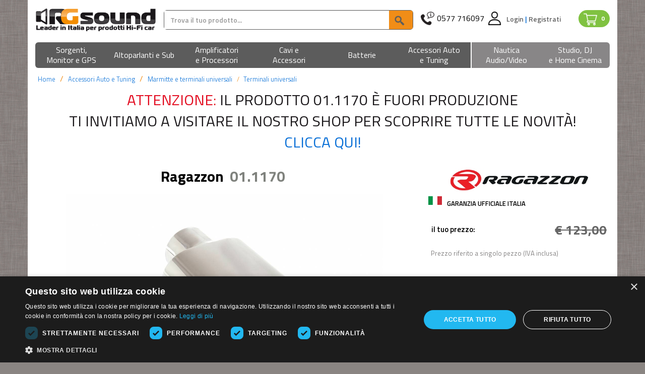

--- FILE ---
content_type: text/html; charset=UTF-8
request_url: https://www.rgsound.it/01-1170_ragazzon-id-56974.html
body_size: 26075
content:
<!DOCTYPE html>
<html lang="it">
<head>

    <meta charset="utf-8">
    <meta http-equiv="X-UA-Compatible" content="IE=edge">
    <meta name="google-signin-client_id" content="1039685828401-01f21v9achnugbmbpohfqsdf6qta6975.apps.googleusercontent.com">
    <meta name="viewport" content="width=device-width, initial-scale=1">
    <title>Ragazzon 01.1170  | Marmitte e terminali universali - Terminali univer</title>
    <meta http-equiv="Content-Type" content="text/html; charset=UTF-8">
        <link rel="stylesheet" href="//maxcdn.bootstrapcdn.com/bootstrap/3.3.4/css/bootstrap.min.css">
    <link href='//fonts.googleapis.com/css?family=Titillium+Web:400,200,200italic,300,300italic,400italic,600,600italic,700,700italic,900'
          rel='stylesheet' type='text/css'>
    <link rel="stylesheet" href="//maxcdn.bootstrapcdn.com/font-awesome/4.3.0/css/font-awesome.min.css">
    <link rel="stylesheet" href="/build/app.9a668820.css"><link rel="apple-touch-icon" sizes="57x57" href="/images/favicons/apple-icon-60x60.png">
<link rel="apple-touch-icon" sizes="60x60" href="/images/favicons/apple-icon-60x60.png">
<link rel="apple-touch-icon" sizes="72x72" href="/images/favicons/apple-icon-72x72.png">
<link rel="apple-touch-icon" sizes="76x76" href="/images/favicons/apple-icon-76x76.png">
<link rel="apple-touch-icon" sizes="114x114" href="/images/favicons/apple-icon-114x114.png">
<link rel="apple-touch-icon" sizes="120x120" href="/images/favicons/apple-icon-120x120.png">
<link rel="apple-touch-icon" sizes="144x144" href="/images/favicons/apple-icon-144x144.png">
<link rel="apple-touch-icon" sizes="152x152" href="/images/favicons/apple-icon-152x152.png">
<link rel="apple-touch-icon" sizes="180x180" href="/images/favicons/apple-icon-180x180.png">
<link rel="icon" type="image/png" sizes="192x192"  href="/images/favicons/android-icon-192x192.png">
<link rel="icon" type="image/png" sizes="32x32" href="/images/favicons/favicon-32x32.png">
<link rel="icon" type="image/png" sizes="96x96" href="/images/favicons/favicon-96x96.png">
<link rel="icon" type="image/png" sizes="16x16" href="/images/favicons/favicon-16x16.png">
<link rel="manifest" href="/images/favicons/manifest.json">
<meta name="msapplication-TileColor" content="#ffffff">
<meta name="msapplication-TileImage" content="/images/favicons/ms-icon-144x144.png">
<meta name="theme-color" content="#ffffff">
    
<link rel="stylesheet" href="/js/noUiSlider/jquery.nouislider.min.css?v=v2.18.8">
<link rel="stylesheet" href="/js/jui/jquery-ui.min.css?v=v2.18.8">
<link rel="stylesheet" href="/js/jui/jquery-ui.theme.min.css?v=v2.18.8">
<link rel="stylesheet" href="/js/photoswipe/photoswipe.min.css?v=v2.18.8">
<link rel="stylesheet" href="/js/photoswipe/default-skin/default-skin.min.css?v=v2.18.8">            <!-- Google Tag Manager -->
    <script>(function(w,d,s,l,i){w[l]=w[l]||[];w[l].push({'gtm.start':
                new Date().getTime(),event:'gtm.js'});var f=d.getElementsByTagName(s)[0],
            j=d.createElement(s),dl=l!='dataLayer'?'&l='+l:'';j.async=true;j.src=
            'https://www.googletagmanager.com/gtm.js?id='+i+dl;f.parentNode.insertBefore(j,f);
        })(window,document,'script','dataLayer','GTM-WV873CNF');</script>
    <!-- End Google Tag Manager -->
    <!-- Google tag (gtag.js) -->
    <!--<script async src="https://www.googletagmanager.com/gtag/js?id=G-PZQN1B6EQD"></script>
    <script>
        window.dataLayer = window.dataLayer || [];
        function gtag(){dataLayer.push(arguments);}
        gtag('set', 'linker', {
            'domains': ["rgsound.it", "www.rgsound.it"]
        });
        gtag('js', new Date());
        gtag('config', 'G-PZQN1B6EQD');
    </script>-->
    <!-- Google tag (gtag.js) -->
    <script type="text/javascript" src="//ajax.googleapis.com/ajax/libs/jquery/1.11.0/jquery.min.js"></script>
    <script type="text/javascript" src="//maxcdn.bootstrapcdn.com/bootstrap/3.3.4/js/bootstrap.min.js"></script>
    <script type="text/javascript" src="/js/rg.js?v=v2.18.8"></script>
    <script type="text/javascript" src="/js/jquery-ui.min.js?v=v2.18.8"></script>
    <script type="text/javascript"
            src="/js/jquery.carousel-swipe.bootstrap.js?v=v2.18.8"></script>

    <script src="/js/photoswipe/photoswipe.min.js?v=v2.18.8"></script>
    <script src="/js/photoswipe/photoswipe-ui-default.min.js?v=v2.18.8"></script>

    
    <meta name="language" content="it_IT"/>
    <meta property="og:site_name" content="Rgsound Online Store"/>

    <meta name="twitter:card" content="summary_large_image">
    <meta name="twitter:site" content="@RGsound">
    <meta name="twitter:creator" content="@RGsound">
    <style type="text/css">
        .ferie {
            background: #F18D17;
            color: #fff;
            padding: 5px;
            text-align: center;
            font-size: 16px;
            margin-bottom: 10px;
        }

        .container-fluid.ferie {
            background: #F18D17;
        }
    </style>
    <meta name="description" content="Terminali universali &gt; 01.1170  Ragazzon: Terminale universale con entrata diametro interno 70 mm " />
<meta name="keywords" content="01.1170, Ragazzon, Accessori Auto&lt;br class=&quot;hidden-xs&quot;&gt; e Tuning, Marmitte e terminali universali, Terminali universali" />
<meta property="og:image" content="/thumbs/2520x1680xfar0/ragazzon-01-1170-pid-56974.jpg" />
<meta property="twitter:image" content="/thumbs/2520x1680xfar0/ragazzon-01-1170-pid-56974.jpg" />
<meta property="og:title" content="Ragazzon 01.1170  | Marmitte e terminali universali - Terminali universali" />
<meta property="og:type" content="product" />
<meta property="og:url" content="https://www.rgsound.it/01-1170_ragazzon-id-56974.html" />
<meta property="og:description" content="Leggi la scheda prodotto Ragazzon 01.1170  | Marmitte e terminali universali - Terminali universali" />
<meta property="twitter:title" content="Ragazzon 01.1170  | Marmitte e terminali universali - Terminali universali" />
<meta property="twitter:description" content="Leggi la scheda prodotto Ragazzon 01.1170  | Marmitte e terminali universali - Terminali universali" />
<meta name="robots" content="index,follow" />
    <link rel="image_src" href="/thumbs/2520x1680xfar0/ragazzon-01-1170-pid-56974.jpg" />
<link rel="canonical" href="https://www.rgsound.it/01-1170_ragazzon-id-56974.html" />
    <link rel="stylesheet" href="/js/tab/responsive-tabs.css" />
<link rel="stylesheet" href="/js/fancyBox/source/jquery.fancybox.css" />
<link rel="stylesheet" href="/js/rcarousel/css/rcarousel.css" />
<link rel="stylesheet" href="/js/prodigal/jquery.prodigal.css" />
<link rel="stylesheet" href="/js/nanoscroller/nanoscroller.css" />
<link rel="stylesheet" href="/js/tipped/css/tipped/tipped.css" />
    <script src="/js/rcarousel/lib/jquery.ui.rcarousel.js" type="text/javascript"></script>
<script src="/js/fancyBox/source/jquery.fancybox.js" type="text/javascript"></script>
<script src="/js/tipped/js/tipped/tipped.js" type="text/javascript"></script>
<script src="/js/prodigal/jquery.prodigal.js" type="text/javascript"></script>
<script src="/js/elevatezoom/jquery.elevatezoom.js" type="text/javascript"></script>

    <meta name="viewport"
          content="width=device-width, user-scalable=no, initial-scale=1.0, minimum-scale=1.0, maximum-scale=1.0"/>


    <script type="text/javascript">
        var idUtenteLoggato = 0;
    </script>
    
        <!-- Facebook Pixel Code -->
        <script>
            !function (f, b, e, v, n, t, s) {
                if (f.fbq) return;
                n = f.fbq = function () {
                    n.callMethod ?
                        n.callMethod.apply(n, arguments) : n.queue.push(arguments)
                };
                if (!f._fbq) f._fbq = n;
                n.push = n;
                n.loaded = !0;
                n.version = '2.0';
                n.queue = [];
                t = b.createElement(e);
                t.async = !0;
                t.src = v;
                s = b.getElementsByTagName(e)[0];
                s.parentNode.insertBefore(t, s)
            }(window, document, 'script',
                'https://connect.facebook.net/en_US/fbevents.js');
            fbq('init', '2121008591315534');
            fbq('track', 'PageView');
        </script>
        <noscript><img height="1" width="1" style="display:none"
                       src="https://www.facebook.com/tr?id=2121008591315534&ev=PageView&noscript=1"
            /></noscript>
        <!-- End Facebook Pixel Code -->
        <!--<script src="https://eu1-config.doofinder.com/2.x/d4cec02c-47a0-4a45-87b9-554f22535c93.js" async></script>-->

    <script src="https://yai.rgsound.it/rel/yai.1.0.5.js" async data-yaisearch="#cerca_sopra" data-yaibodycontainer="#body"></script>
    <link rel="stylesheet" href="https://yai.rgsound.it/rel/yai.1.0.5.css">

    <!--<script src="http://yai.local/rel/yai.dev.js" async data-yaisearch="#cerca_sopra" data-yaibodycontainer="#body"></script>
    <link rel="stylesheet" href="http://yai.local/rel/yai.dev.css">-->
</head>
<body  id="bodyPaginaProdotto" class="">
<!-- Google Tag Manager (noscript) -->
<noscript><iframe src="https://www.googletagmanager.com/ns.html?id=GTM-WV873CNF"
                  height="0" width="0" style="display:none;visibility:hidden"></iframe></noscript>
<!-- End Google Tag Manager (noscript) -->

<div id="body">

    <div class="row">
        <div class="container-fluid bg_bianco">
            <!--<div class="top-bar-black row hidden-xs hidden-sm">-->
<!--    -->
<!--    <div class="col-xs-6">-->
<!--        <div class="rating">-->
<!--            <div class="rating-upper rating-upper-header" style="width: 0%">-->
<!--                <a href="http://reviews.customer-alliance.com/ecommerce/r-g-sound-asciano-7ee60586d20b636d.html?_locale=it"-->
<!--                   target="_blank">-->
<!--                    <span>★</span>-->
<!--                    <span>★</span>-->
<!--                    <span>★</span>-->
<!--                    <span>★</span>-->
<!--                    <span>★</span>-->
<!--                </a>-->
<!--            </div>-->
<!--            <div class="rating-lower">-->
<!--                <a href="http://reviews.customer-alliance.com/ecommerce/r-g-sound-asciano-7ee60586d20b636d.html?_locale=it"-->
<!--                   target="_blank">-->
<!--                    <span>★</span>-->
<!--                    <span>★</span>-->
<!--                    <span>★</span>-->
<!--                    <span>★</span>-->
<!--                    <span>★</span>-->
<!--                </a>-->
<!--            </div>-->
<!--        </div>-->
<!--        --><!--%-->
<!--        "ECCELLENTE"-->
<!--    </div>-->
<!--    <div class="col-xs-6 text-right assistenza-topbar">-->
<!--        --><!--            <img src="/images/bf/phone-alt-solid.svg" alt="Assistenza" width="20" height="20">-->
<!--        --><!--            <img src="/images/phone-alt-solid.svg" alt="Assistenza" width="20" height="20">-->
<!--        --><!--        <span class="visible-lg">Assistenza Clienti:</span>-->
<!--        0577 716097-->
<!--    </div>-->
<!--</div>-->
<div class="row top" id="topbarratop">
    <div class="col-md-5 col-lg-4 col-lg-push-8 col-md-push-7 visible-md visible-lg" id="boxTopDx">
        <div class="visible-md visible-lg pull-right" id="containerCarrelloTop">
            <a href="/carrello.html" class="aVaiAlCarrello trackedLink badge badge_carrello"
               data-ga-category="vaiAlCarrello"
               data-ga-action="desktop"
               data-ga-label="testata">
                <img src="/images/shopping-cart.png" alt="Carrello" height="20">
                <span class="badge_numero_articoli">0</span>
            </a>
        </div>
        <div class="box-benvenuto" id="box-assistenza">
            <div style="float: left;">
                <a href="tel://+390577716097">
                    <img src="/images/cornetta.png" alt="assistenza">
                </a>
            </div>
            <div style="float:left; margin-right: 1px;">
                <a href="tel://+390577716097" class="telefono">0577 716097</a>
            </div>
                            <div style="float: left" class="box-utente-push-center">

                    
                        <img src="/images/user.png" alt="Utente"
                             style="margin-right: 10px;">

                    
                </div>
                <div style="float: left">
                    <div class="benvenuto">
                        <a href="/area-utente/signin.html?referer=LzAxLTExNzBfcmFnYXp6b24taWQtNTY5NzQuaHRtbA==">
                            Login
                        </a>
                        <span>|</span>
                        <a href="/area-utente/signup.html">
                            Registrati
                        </a>
                    </div>
                </div>
                    </div>
    </div>
    <div class="col-xs-12 col-md-7 col-lg-8 col-lg-pull-4 col-md-pull-5" id="bandaArancione">
        <div class="logo hidden-xs">
                                    <a href="/"> <img src="/images/logo_no_alt.png" alt="RG Sound" class="flex">
                                                    </a>
        </div>
        <form action="/ricerca.html" method="GET" class="hidden-xs" id="formRicercaGenerale">
            <div class="input-group cercatasto">
<!--                <div class="input-group-btn hidden-sm">-->
<!--                    <button type="button" class="btn btn-default dropdown-toggle cercabox"-->
<!--                            data-toggle="dropdown">-->
<!--                                <span class="hidden-xs tutteLeCategorie"-->
<!--                                      style="margin-right: 12px">Tutte le categorie</span>-->
<!--                        <img src="/images/freccia_down.png" alt="Tutte le categorie" width="11" height="6"-->
<!--                             class="frecciacerca">-->
<!--                    </button>-->
<!--                    <input type="hidden" id="listaCercaMacroValue" name="listaCercaMacroValue"-->
<!--                           value="--><!--">-->
<!--                    <ul class="dropdown-menu listaCercaMacro" data-texttrigger="cerca_sopra">-->
<!--                        <li><a href="#" data-macroId="">Tutte le categorie</a></li>-->
<!--                        <li><a href="#" data-macroId="330">Sorgenti, Monitor e GPS</a></li>-->
<!--                        <li><a href="#" data-macroId="331">Altoparlanti</a></li>-->
<!--                        <li><a href="#" data-macroId="332">Amplificatori e Processori</a></li>-->
<!--                        <li><a href="#" data-macroId="333">Cavi e Accessori</a></li>-->
<!--                        <li><a href="#" data-macroId="334">Batterie</a></li>-->
<!--                        <li><a href="#" data-macroId="335">Auto Tuning</a></li>-->
<!--                        <li class="divider"></li>-->
<!--                        <li><a href="#" data-macroId="336">Nautica Audio/Video</a></li>-->
<!--                        <li class="divider"></li>-->
<!--                        <li><a href="#" data-macroId="337">Strumenti DJ e Home Cinema</a></li>-->
<!--                    </ul>-->
<!--                </div>-->

                <input type="text" class="form-control cercainput" name="key" id="cerca_sopra" autocomplete="off"
                       placeholder="Trova il tuo prodotto..."
                       value=""/>
                <div class="input-group-btn">
                    <button type="submit" value="VAI" class="btn cercasubmit cercabox" style="font-size: 15px">
                        <img class="imgCercaSubmit" src="/images/cercacerca.png" alt="cercacerca">
                    </button>
                </div>
            </div>
        </form>
        <div class="visible-over-350">
        <div class="row visible-xs visible-sm mobile-header" style="padding-right: 4px; margin-top: 10px;">
            <div class="col-xs-6 pr-0 visible-xs">
                <div class="logomobile ">
                    
                            <a href="/"><img src="/images/logo_mobile3.png" alt="RG Sound" class="flex">
                                                            </a>
                </div>
            </div>
            <div id="menuutenteMobile" class="col-xs-6 col-sm-12 visible-xs visible-sm text-right pl-1 pr-0"
                 style="background-color: transparent;">
                <div id="menuutenteMobileWrapper" class="text-right">
                    <a href="tel://+390577716097" class="linkHeaderMobile cornetta">
                        <img src="/images/cornetta.png">
                    </a>
                                            <a href="/area-utente/login.html" class="linkHeaderMobile">
                                                            <img src="/images/user.png" alt="Area clienti"/>
                                                    </a>
                        <a href="/carrello.html" id="contoArticoliMobile" class="badge badge_carrello linkHeaderMobile">
                            <img src="/images/shopping-cart.png" alt="Carrello"/>
                            <span class="badge_numero_articoli">0</span>
                        </a>
                                    </div>
            </div>
        </div>
        </div>
        <div class="visible-under-349">
        <div class="row visible-xs visible-sm mobile-header" style="padding-right: 4px; margin-top: 10px;">
            <div class="col-xs-3 pr-0 visible-xs">
                <div class="logomobile ">
                    
                            <a href="/"><img src="/images/logo_mobile3.png" alt="RG Sound" class="flex">
                                                            </a>
                </div>
            </div>
            <div id="menuutenteMobile" class="col-xs-9 col-sm-12 visible-xs visible-sm text-right pl-1 pr-0"
                 style="background-color: transparent;">
                <div id="menuutenteMobileWrapper" class="text-right">
                    <a href="tel://+390577716097" class="linkHeaderMobile cornetta">
                        <img src="/images/cornetta.png">
                    </a>
                                            <a href="/area-utente/login.html" class="linkHeaderMobile">
                                                            <img src="/images/user.png" alt="Area clienti"/>
                                                    </a>
                        <a href="/carrello.html" id="contoArticoliMobile" class="badge badge_carrello linkHeaderMobile">
                            <img src="/images/shopping-cart.png" alt="Carrello"/>
                            <span class="badge_numero_articoli">0</span>
                        </a>
                                    </div>
            </div>
        </div>
        </div>
        <div class="visible-xs navbarMobile">
            <button type="button" class="btn navbar-toggle" data-toggle="collapse" data-target="#categoria"
                    id="miniMenu">
                    <span id="spanTottleMenu">
                        <img src="/images/icona_menu_mobile.png">
                    </span>
            </button>
            <div class="">
                <form action="/ricerca.html" method="GET" id="formRicercaGenerale">
                    <div class="input-group cercatasto">
                        <div class="input-group-btn hidden-xs">
                            <button type="button" class="btn btn-default dropdown-toggle cercabox"
                                    data-toggle="dropdown">
                                <span class="hidden-xs tutteLeCategorie"
                                      style="margin-right: 12px">Tutte le categorie</span>
                                <img src="/images/freccia_down.png" alt="Tutte le categorie" width="11" height="6"
                                     class="frecciacerca">
                            </button>
                            <input type="hidden" id="listaCercaMacroValue" name="listaCercaMacroValue"
                                   value="">
                            <ul class="dropdown-menu listaCercaMacro" data-texttrigger="cerca_sopra">
                                <li><a href="#" data-macroId="">Tutte le categorie</a></li>
                                <li><a href="#" data-macroId="330">Sorgenti, Monitor e GPS</a></li>
                                <li><a href="#" data-macroId="331">Altoparlanti</a></li>
                                <li><a href="#" data-macroId="332">Amplificatori e Processori</a></li>
                                <li><a href="#" data-macroId="333">Cavi e Accessori</a></li>
                                <li><a href="#" data-macroId="334">Batterie</a></li>
                                <li><a href="#" data-macroId="335">Auto Tuning</a></li>
                                <li class="divider"></li>
                                <li><a href="#" data-macroId="336">Nautica Audio/Video</a></li>
                                <li class="divider"></li>
                                <li><a href="#" data-macroId="337">Strumenti DJ e Home Cinema</a></li>
                            </ul>
                        </div>

                        <input type="text" class="form-control cercainput" name="key" id="cerca_sopra"
                               autocomplete="off"
                               placeholder="Trova il tuo prodotto..."
                               value=""/>
                        <div class="input-group-btn">
                            <button type="submit" value="VAI" class="btn cercasubmit cercabox" style="font-size: 15px">
                                <img class="imgCercaSubmit" src="/images/cercacerca.png" alt="cerca">
                            </button>
                        </div>
                    </div>
                </form>
            </div>
        </div>
    </div>
</div>

<div class="row bg_bianco">
            <nav id="superCategorie2" class="navbar navbar-default" style="z-index: 100">
	<div class="superCategorie2_wrapper">
		<div class="navbar-header cntbutmenu" style="margin-left: 15px; margin-right: 15px; display: none">
			<button type="button" class="navbar-toggle butmenu" data-toggle="collapse" data-target="#categoria" id="btnTottleMenu">
				<span id="spanTottleMenu">Menu</span>
			</button>
		</div>
		<div class="collapse navbar-collapse" id="categoria">
						<ul class="nav navbar-nav soprasopra " id="menumega0">
								<li class="dropdown menu1 lisoprasopra">
					<a href="/acquista/sorgenti-monitor-e-gps/" class="dropdown-toggle superCategoriePrincipali" data-toggle="dropdown" role="button" aria-haspopup="true" aria-expanded="false">
						<span class="">
							Sorgenti, <br class="hidden-xs"> Monitor e GPS 						</span>
					</a>
					<ul class="dropdown-menu level2221 sottosotto hidden-xs">
																		<li class="col-xs-12 col-md-4 col-lg-4">
														<div>
								<ul class="menu">
									<li class="titoletto">
										<a href="/acquista/sorgenti-monitor-e-gps/monitor-auto-1-e-2-din-car-multimedia/">
											Monitor auto 1 e 2 Din Car multimedia										</a>
									</li>
																											<li>
										<a href="/monitor-auto-1-e-2-din-car-multimedia/monitor-auto-1-e-2-din/">
											Monitor auto 1 e 2 Din										</a>
									</li>
																		<li>
										<a href="/monitor-auto-1-e-2-din-car-multimedia/estensioni-di-garanzia/">
											Estensioni di Garanzia										</a>
									</li>
																										</ul>
							</div>
														<div>
								<ul class="menu">
									<li class="titoletto">
										<a href="/acquista/sorgenti-monitor-e-gps/monitor-lcd-tetto-poggiatesta/">
											Monitor LCD - tetto - poggiatesta										</a>
									</li>
																											<li>
										<a href="/monitor-lcd-tetto-poggiatesta/monitor-lcd/">
											Monitor LCD										</a>
									</li>
																		<li>
										<a href="/monitor-lcd-tetto-poggiatesta/cuffie-ir-accessori/">
											Cuffie IR - accessori										</a>
									</li>
																		<li>
										<a href="/monitor-lcd-tetto-poggiatesta/monitor-da-tetto/">
											Monitor da tetto										</a>
									</li>
																		<li>
										<a href="/monitor-lcd-tetto-poggiatesta/poggiatesta-e-accessori/">
											Poggiatesta e accessori										</a>
									</li>
																										</ul>
							</div>
														<div>
								<ul class="menu">
									<li class="titoletto">
										<a href="/acquista/sorgenti-monitor-e-gps/player-dvd-usb-sd-cd/">
											Player DVD - USB - SD - CD										</a>
									</li>
																											<li>
										<a href="/player-dvd-usb-sd-cd/lettori-e-hard-disk-dvd-divx/">
											Lettori e Hard Disk DVD - DivX										</a>
									</li>
																		<li>
										<a href="/player-dvd-usb-sd-cd/lettori-musica-liquida-hd/">
											Lettori musica liquida HD										</a>
									</li>
																										</ul>
							</div>
													</li>
												<li class="col-xs-12 col-md-4 col-lg-4">
														<div>
								<ul class="menu">
									<li class="titoletto">
										<a href="/acquista/sorgenti-monitor-e-gps/autoradio-1-din-e-2-din-car-stereo/">
											Autoradio 1 din e 2 din Car stereo										</a>
									</li>
																											<li>
										<a href="/autoradio-1-din-e-2-din-car-stereo/autoradio-1-e-2-din/">
											Autoradio 1 e 2 Din										</a>
									</li>
																		<li>
										<a href="/autoradio-1-din-e-2-din-car-stereo/ricevitori-DAB-universali/">
											Ricevitori DAB/DAB+ universali										</a>
									</li>
																										</ul>
							</div>
														<div>
								<ul class="menu">
									<li class="titoletto">
										<a href="/acquista/sorgenti-monitor-e-gps/decoder-ricevitori-sintonizzatori-TV/">
											Decoder, ricevitori, sintonizzatori TV										</a>
									</li>
																											<li>
										<a href="/decoder-ricevitori-sintonizzatori-TV/accessori-e-telecomandi-per-sintonizzatori/">
											Accessori e telecomandi per sintonizzatori										</a>
									</li>
																		<li>
										<a href="/decoder-ricevitori-sintonizzatori-TV/tv-tuner-e-decoder-digitali-dvb/">
											TV tuner e decoder digitali DVB										</a>
									</li>
																										</ul>
							</div>
														<div>
								<ul class="menu">
									<li class="titoletto">
										<a href="/acquista/sorgenti-monitor-e-gps/dash-cam-e-assistenti-alla-guida/">
											Dash Cam e assistenti alla guida										</a>
									</li>
																											<li>
										<a href="/dash-cam-e-assistenti-alla-guida/assistenti-alla-guida-rilevatori-autovelox/">
											Assistenti alla guida - Rilevatori autovelox										</a>
									</li>
																		<li>
										<a href="/dash-cam-e-assistenti-alla-guida/dash-cam-e-dvr/">
											Dash Cam e DVR										</a>
									</li>
																		<li>
										<a href="/dash-cam-e-assistenti-alla-guida/accessori-dashcam/">
											Accessori Dashcam										</a>
									</li>
																										</ul>
							</div>
														<div>
								<ul class="menu">
									<li class="titoletto">
										<a href="/acquista/sorgenti-monitor-e-gps/antifurto-e-rilevatori-satellitari/">
											Antifurto e rilevatori satellitari										</a>
									</li>
																											<li>
										<a href="/antifurto-e-rilevatori-satellitari/allarmi-e-antifurto/">
											Allarmi e antifurto										</a>
									</li>
																		<li>
										<a href="/antifurto-e-rilevatori-satellitari/localizzatori-e-tracker/">
											Localizzatori e tracker										</a>
									</li>
																		<li>
										<a href="/antifurto-e-rilevatori-satellitari/accessori-allarmi-e-antifurto/">
											Accessori allarmi e antifurto										</a>
									</li>
																										</ul>
							</div>
													</li>
												<li class="col-xs-12 col-md-4 col-lg-4">
														<div>
								<ul class="menu">
									<li class="titoletto">
										<a href="/acquista/sorgenti-monitor-e-gps/navigatori-gps/">
											Navigatori GPS										</a>
									</li>
																											<li>
										<a href="/navigatori-gps/navigatori-per-aviazione/">
											Navigatori per Aviazione										</a>
									</li>
																		<li>
										<a href="/navigatori-gps/portatili/">
											Portatili										</a>
									</li>
																		<li>
										<a href="/navigatori-gps/unita-di-navigazione/">
											Unita' di navigazione										</a>
									</li>
																		<li>
										<a href="/navigatori-gps/mappe-di-navigazione/">
											Mappe di navigazione										</a>
									</li>
																		<li>
										<a href="/navigatori-gps/accessori/">
											Accessori per Navigatori GPS										</a>
									</li>
																										</ul>
							</div>
														<div>
								<ul class="menu">
									<li class="titoletto">
										<a href="/acquista/sorgenti-monitor-e-gps/navigatori-per-agricoltura/">
											Navigatori per agricoltura										</a>
									</li>
																											<li>
										<a href="/navigatori-per-agricoltura/navigatori-agricoli/">
											Navigatori agricoli										</a>
									</li>
																		<li>
										<a href="/navigatori-per-agricoltura/ricevitori-e-accessori/">
											Ricevitori e accessori										</a>
									</li>
																										</ul>
							</div>
														<div>
								<ul class="menu">
									<li class="titoletto">
										<a href="/acquista/sorgenti-monitor-e-gps/accessoristica-per-camper-e-mezzi-pesanti/">
											Accessoristica per camper e mezzi pesanti										</a>
									</li>
																											<li>
										<a href="/accessoristica-per-camper-e-mezzi-pesanti/antenne-satellitari-per-camper/">
											Antenne satellitari per Camper										</a>
									</li>
																		<li>
										<a href="/accessoristica-per-camper-e-mezzi-pesanti/inverter-onda-pura-e-quadra/">
											Inverter onda pura e quadra										</a>
									</li>
																		<li>
										<a href="/accessoristica-per-camper-e-mezzi-pesanti/caricabatterie-e-gestione-energia/">
											Caricabatterie e gestione energia per Camper e Imbarcazioni										</a>
									</li>
																		<li>
										<a href="/accessoristica-per-camper-e-mezzi-pesanti/pannelli-fotovoltaici-e-centraline/">
											Pannelli fotovoltaici e centraline										</a>
									</li>
																		<li>
										<a href="/accessoristica-per-camper-e-mezzi-pesanti/climatizzatori-e-condizionatori/">
											Climatizzatori e Condizionatori										</a>
									</li>
																		<li>
										<a href="/accessoristica-per-camper-e-mezzi-pesanti/tv-e-audio/">
											TV e Audio										</a>
									</li>
																										</ul>
							</div>
													</li>
						
											</ul>
									<li class="dropdown menu2 lisoprasopra">
					<a href="/acquista/altoparlanti-e-sub/" class="dropdown-toggle superCategoriePrincipali" data-toggle="dropdown" role="button" aria-haspopup="true" aria-expanded="false">
						<span class="line">
							Altoparlanti e Sub						</span>
					</a>
					<ul class="dropdown-menu level2222 sottosotto hidden-xs">
																		<li class="col-xs-12 col-md-4 col-lg-4">
														<div>
								<ul class="menu">
									<li class="titoletto">
										<a href="/acquista/altoparlanti-e-sub/sistemi-personalizzati-e-kit/">
											Sistemi altoparlanti										</a>
									</li>
																											<li>
										<a href="/sistemi-personalizzati-e-kit/kit-altoparlanti-a-2-vie/">
											Kit altoparlanti a 2 vie										</a>
									</li>
																		<li>
										<a href="/sistemi-personalizzati-e-kit/kit-altoparlanti-a-3-vie/">
											Kit altoparlanti a 3 vie										</a>
									</li>
																		<li>
										<a href="/sistemi-personalizzati-e-kit/clarion-full-digital-sound/">
											Clarion Full Digital Sound										</a>
									</li>
																		<li>
										<a href="/sistemi-personalizzati-e-kit/kit-altoparlanti-con-subwoofer-e-amplificatore/">
											Kit altoparlanti con subwoofer e amplificatore										</a>
									</li>
																										</ul>
							</div>
														<div>
								<ul class="menu">
									<li class="titoletto">
										<a href="/acquista/altoparlanti-e-sub/subwoofer/">
											Subwoofer										</a>
									</li>
																											<li>
										<a href="/subwoofer/subwoofer/">
											Subwoofer										</a>
									</li>
																		<li>
										<a href="/subwoofer/subwoofer-amplificati/">
											Subwoofer amplificati										</a>
									</li>
																		<li>
										<a href="/subwoofer/subwoofer-in-cassa/">
											Subwoofer in cassa										</a>
									</li>
																										</ul>
							</div>
														<div>
								<ul class="menu">
									<li class="titoletto">
										<a href="/acquista/altoparlanti-e-sub/casse-acustiche-box-per-sub-accessori/">
											Casse acustiche, box per sub, accessori										</a>
									</li>
																											<li>
										<a href="/casse-acustiche-box-per-sub-accessori/box-varie-misure-per-subwoofer/">
											Box varie misure per subwoofer										</a>
									</li>
																		<li>
										<a href="/casse-acustiche-box-per-sub-accessori/gladen-sub-frames/">
											Gladen Sub Frames e accessori										</a>
									</li>
																		<li>
										<a href="/casse-acustiche-box-per-sub-accessori/radiatori-passivi/">
											Radiatori passivi										</a>
									</li>
																										</ul>
							</div>
														<div>
								<ul class="menu">
									<li class="titoletto">
										<a href="/acquista/altoparlanti-e-sub/insonorizzanti-smorzanti-e-accessori/">
											Insonorizzanti, smorzanti e accessori										</a>
									</li>
																											<li>
										<a href="/insonorizzanti-smorzanti-e-accessori/smorzanti-e-isolanti-termici/">
											Smorzanti e isolanti termici										</a>
									</li>
																		<li>
										<a href="/insonorizzanti-smorzanti-e-accessori/accessori-professionali/">
											Accessori professionali										</a>
									</li>
																										</ul>
							</div>
													</li>
												<li class="col-xs-12 col-md-4 col-lg-4">
														<div>
								<ul class="menu">
									<li class="titoletto">
										<a href="/acquista/altoparlanti-e-sub/altoparlanti/">
											Altoparlanti										</a>
									</li>
																											<li>
										<a href="/altoparlanti/woofer-e-midwoofer/">
											Woofer e Midwoofer										</a>
									</li>
																		<li>
										<a href="/altoparlanti/midrange/">
											Midrange										</a>
									</li>
																		<li>
										<a href="/altoparlanti/tweeter/">
											Tweeter										</a>
									</li>
																		<li>
										<a href="/altoparlanti/crossover/">
											Crossover										</a>
									</li>
																		<li>
										<a href="/altoparlanti/altoparlanti-per-moto-e-scooter/">
											Altoparlanti per moto e scooter										</a>
									</li>
																		<li>
										<a href="/altoparlanti/crossover-modulari/">
											Crossover modulari										</a>
									</li>
																		<li>
										<a href="/altoparlanti/Altoparlanti-indoor-outdoor/">
											Altoparlanti indoor / outdoor										</a>
									</li>
																										</ul>
							</div>
														<div>
								<ul class="menu">
									<li class="titoletto">
										<a href="/acquista/altoparlanti-e-sub/altoparlanti-home-e-professional/">
											Altoparlanti home e professional										</a>
									</li>
																											<li>
										<a href="/altoparlanti-home-e-professional/woofer-e-midwoofer-8-ohm/">
											Woofer e Midwoofer 8 Ohm										</a>
									</li>
																		<li>
										<a href="/altoparlanti-home-e-professional/midrange-8-ohm/">
											Midrange 8 Ohm										</a>
									</li>
																		<li>
										<a href="/altoparlanti-home-e-professional/bicono-8-ohm/">
											Bicono e fullrange 8 Ohm										</a>
									</li>
																		<li>
										<a href="/altoparlanti-home-e-professional/coassiali-8-ohm/">
											Coassiali 8 Ohm										</a>
									</li>
																		<li>
										<a href="/altoparlanti-home-e-professional/tweeter-8-ohm/">
											Tweeter 8 Ohm										</a>
									</li>
																		<li>
										<a href="/altoparlanti-home-e-professional/subwoofer-8-ohm/">
											Subwoofer 8 Ohm										</a>
									</li>
																		<li>
										<a href="/altoparlanti-home-e-professional/crossover-8-ohm/">
											Crossover 8 Ohm										</a>
									</li>
																		<li>
										<a href="/altoparlanti-home-e-professional/altoparlanti-per-chitarra-e-basso/">
											Altoparlanti per chitarra e basso										</a>
									</li>
																										</ul>
							</div>
													</li>
												<li class="col-xs-12 col-md-4 col-lg-4">
														<div>
								<ul class="menu">
									<li class="titoletto">
										<a href="/acquista/altoparlanti-e-sub/coassiali/">
											Coassiali										</a>
									</li>
																											<li>
										<a href="/coassiali/coassiali-100mm/">
											Coassiali 100mm										</a>
									</li>
																		<li>
										<a href="/coassiali/coassiali-130mm/">
											Coassiali 130mm										</a>
									</li>
																		<li>
										<a href="/coassiali/coassiali-165mm/">
											Coassiali 165mm										</a>
									</li>
																		<li>
										<a href="/coassiali/coassiali-87mm/">
											Coassiali 87mm										</a>
									</li>
																		<li>
										<a href="/coassiali/coassiali-ellittici-5x7/">
											Coassiali ellittici 5x7										</a>
									</li>
																		<li>
										<a href="/coassiali/coassiali-ellittici-6x9/">
											Coassiali ellittici 6x9										</a>
									</li>
																		<li>
										<a href="/coassiali/coassiali-varie-misure/">
											Coassiali varie misure										</a>
									</li>
																										</ul>
							</div>
														<div>
								<ul class="menu">
									<li class="titoletto">
										<a href="/acquista/altoparlanti-e-sub/accessori-altoparlanti/">
											Accessori altoparlanti										</a>
									</li>
																											<li>
										<a href="/accessori-altoparlanti/griglie-altoparlanti/">
											Griglie altoparlanti										</a>
									</li>
																		<li>
										<a href="/accessori-altoparlanti/kit-riconatura-riparazione-altoparlanti/">
											Kit riconatura - riparazione altoparlanti										</a>
									</li>
																		<li>
										<a href="/accessori-altoparlanti/supporti-altoparlanti/">
											Supporti altoparlanti										</a>
									</li>
																										</ul>
							</div>
													</li>
						
											</ul>
									<li class="dropdown menu3 lisoprasopra">
					<a href="/acquista/amplificatori-e-processori/" class="dropdown-toggle superCategoriePrincipali" data-toggle="dropdown" role="button" aria-haspopup="true" aria-expanded="false">
						<span class="">
							Amplificatori<br class="hidden-xs"> e Processori						</span>
					</a>
					<ul class="dropdown-menu level2223 sottosotto hidden-xs">
																		<li class="col-xs-12 col-md-4 col-lg-4">
														<div>
								<ul class="menu">
									<li class="titoletto">
										<a href="/acquista/amplificatori-e-processori/amplificatori/">
											Amplificatori										</a>
									</li>
																											<li>
										<a href="/amplificatori/1-canale/">
											1 canale										</a>
									</li>
																		<li>
										<a href="/amplificatori/2-canali/">
											2 canali										</a>
									</li>
																		<li>
										<a href="/amplificatori/3-canali/">
											3 canali										</a>
									</li>
																		<li>
										<a href="/amplificatori/4-canali/">
											4 canali										</a>
									</li>
																		<li>
										<a href="/amplificatori/5-6-8-canali/">
											5-6-8 canali										</a>
									</li>
																		<li>
										<a href="/amplificatori/accessori/">
											Accessori										</a>
									</li>
																										</ul>
							</div>
													</li>
												<li class="col-xs-12 col-md-4 col-lg-4">
														<div>
								<ul class="menu">
									<li class="titoletto">
										<a href="/acquista/amplificatori-e-processori/processori-amplificati/">
											Processori amplificati										</a>
									</li>
																											<li>
										<a href="/processori-amplificati/amplificatori-con-processore-dsp/">
											Amplificatori con processore DSP										</a>
									</li>
																		<li>
										<a href="/processori-amplificati/cablaggi-plug-and-play-dedicati-per-processori/">
											Cablaggi plug and play dedicati per processori										</a>
									</li>
																		<li>
										<a href="/processori-amplificati/strumenti-per-calibrazione-e-taratura/">
											Strumenti per calibrazione e taratura										</a>
									</li>
																		<li>
										<a href="/processori-amplificati/processori-equalizzatori-crossover-elettronici/">
											Processori - Equalizzatori - Crossover elettronici										</a>
									</li>
																										</ul>
							</div>
													</li>
						
											</ul>
									<li class="dropdown menu4 lisoprasopra">
					<a href="/acquista/cavi-e-accessori/" class="dropdown-toggle superCategoriePrincipali" data-toggle="dropdown" role="button" aria-haspopup="true" aria-expanded="false">
						<span class="">
							Cavi e<br class="hidden-xs"> Accessori						</span>
					</a>
					<ul class="dropdown-menu level2224 sottosotto hidden-xs">
																		<li class="col-xs-12 col-md-4 col-lg-4">
														<div>
								<ul class="menu">
									<li class="titoletto">
										<a href="/acquista/cavi-e-accessori/installazione-autoradio-e-monitor/">
											Installazione autoradio e monitor										</a>
									</li>
																											<li>
										<a href="/installazione-autoradio-e-monitor/mascherine-autoradio-1-e-2-din/">
											Mascherine Autoradio 1 e 2 din										</a>
									</li>
																		<li>
										<a href="/installazione-autoradio-e-monitor/plance-telai-e-gabbie-per-autoradio-e-monitor/">
											Plance, telai e gabbie per autoradio e monitor										</a>
									</li>
																		<li>
										<a href="/installazione-autoradio-e-monitor/chiavi-estrazione-autoradio-e-accessori-di-smontaggio/">
											Chiavi estrazione autoradio e accessori di smontaggio										</a>
									</li>
																										</ul>
							</div>
														<div>
								<ul class="menu">
									<li class="titoletto">
										<a href="/acquista/cavi-e-accessori/interfacce-comandi-al-volante/">
											Interfacce comandi al volante										</a>
									</li>
																											<li>
										<a href="/interfacce-comandi-al-volante/comandi-al-volante-universali/">
											Comandi al volante universali										</a>
									</li>
																		<li>
										<a href="/interfacce-comandi-al-volante/cablaggi-per-unican/">
											Cablaggi per Unican										</a>
									</li>
																		<li>
										<a href="/interfacce-comandi-al-volante/cablaggi-per-unico-dual/">
											Cablaggi per Unico Dual										</a>
									</li>
																		<li>
										<a href="/interfacce-comandi-al-volante/cablaggi-per-unicom/">
											Cablaggi per Unicom										</a>
									</li>
																		<li>
										<a href="/interfacce-comandi-al-volante/comandi-al-volante-per-alpine/">
											Comandi al volante per Alpine										</a>
									</li>
																		<li>
										<a href="/interfacce-comandi-al-volante/comandi-al-volante-per-becker/">
											Comandi al volante per Becker										</a>
									</li>
																		<li>
										<a href="/interfacce-comandi-al-volante/comandi-al-volante-per-blaupunkt/">
											Comandi al volante per Blaupunkt										</a>
									</li>
																		<li>
										<a href="/interfacce-comandi-al-volante/comandi-al-volante-per-clarion/">
											Comandi al volante per Clarion										</a>
									</li>
																		<li>
										<a href="/interfacce-comandi-al-volante/comandi-al-volante-per-jvc/">
											Comandi al volante per JVC										</a>
									</li>
																		<li>
										<a href="/interfacce-comandi-al-volante/comandi-al-volante-per-kenwood/">
											Comandi al volante per Kenwood										</a>
									</li>
																		<li>
										<a href="/interfacce-comandi-al-volante/comandi-al-volante-per-panasonic/">
											Comandi al volante per Panasonic										</a>
									</li>
																		<li>
										<a href="/interfacce-comandi-al-volante/comandi-al-volante-per-sony/">
											Comandi al volante per Sony										</a>
									</li>
																		<li>
										<a href="/interfacce-comandi-al-volante/comandi-al-volante-per-vdo/">
											Comandi al volante per VDO										</a>
									</li>
																		<li>
										<a href="/interfacce-comandi-al-volante/comandi-al-volante-per-zenec/">
											Comandi al volante per Zenec										</a>
									</li>
																		<li>
										<a href="/interfacce-comandi-al-volante/comandi-al-volante-pioneer/">
											Comandi al volante Pioneer										</a>
									</li>
																										</ul>
							</div>
														<div>
								<ul class="menu">
									<li class="titoletto">
										<a href="/acquista/cavi-e-accessori/antenne/">
											Antenne										</a>
									</li>
																											<li>
										<a href="/antenne/am-fm/">
											AM / FM										</a>
									</li>
																		<li>
										<a href="/antenne/fm-gps/">
											FM + GPS										</a>
									</li>
																		<li>
										<a href="/antenne/d-a-b-/">
											D.A.B.										</a>
									</li>
																		<li>
										<a href="/antenne/tv-dvb/">
											TV DVB										</a>
									</li>
																		<li>
										<a href="/antenne/multifunzione-tv-dvb-gps-gsm-vhf-uhf/">
											Multifunzione TV - DVB - GPS - GSM - VHF - UHF										</a>
									</li>
																		<li>
										<a href="/antenne/gsm-esterne-interne/">
											GSM esterne / interne										</a>
									</li>
																		<li>
										<a href="/antenne/gps-esterne-interne/">
											GPS esterne / interne										</a>
									</li>
																		<li>
										<a href="/antenne/adattatori-speciali-fm/">
											Adattatori speciali FM										</a>
									</li>
																		<li>
										<a href="/antenne/adattatori-speciali-gps/">
											Adattatori speciali GPS										</a>
									</li>
																		<li>
										<a href="/antenne/adattatori-speciali-gsm/">
											Adattatori speciali GSM										</a>
									</li>
																		<li>
										<a href="/antenne/adattatori-speciali-DAB/">
											Adattatori speciali D.A.B.										</a>
									</li>
																		<li>
										<a href="/antenne/adattatori-autoradio-oem-iso-din/">
											Adattatori autoradio OEM-ISO-DIN										</a>
									</li>
																		<li>
										<a href="/antenne/adattatori-wifi-e-tv/">
											Adattatori WIFI e TV										</a>
									</li>
																		<li>
										<a href="/antenne/cavi-prolunga/">
											Cavi prolunga										</a>
									</li>
																		<li>
										<a href="/antenne/splitter-accessori-steli-ricambi/">
											Splitter - Accessori - steli - ricambi										</a>
									</li>
																										</ul>
							</div>
													</li>
												<li class="col-xs-12 col-md-4 col-lg-4">
														<div>
								<ul class="menu">
									<li class="titoletto">
										<a href="/acquista/cavi-e-accessori/cablaggi-e-accessori/">
											Cablaggi e accessori										</a>
									</li>
																											<li>
										<a href="/cablaggi-e-accessori/accessori-di-segnale/">
											Accessori di segnale										</a>
									</li>
																		<li>
										<a href="/cablaggi-e-accessori/cablaggi-auto-altoparlanti/">
											Cablaggi auto-altoparlanti										</a>
									</li>
																		<li>
										<a href="/cablaggi-e-accessori/cablaggi-e-interfacce-auto-autoradio/">
											Cablaggi e interfacce auto-autoradio										</a>
									</li>
																		<li>
										<a href="/cablaggi-e-accessori/cavi-cd-changer/">
											Cavi cd-changer										</a>
									</li>
																		<li>
										<a href="/cablaggi-e-accessori/cavi-di-alimentazione/">
											Cavi di alimentazione										</a>
									</li>
																		<li>
										<a href="/cablaggi-e-accessori/cavi-di-potenza-altoparlanti/">
											Cavi di potenza Altoparlanti										</a>
									</li>
																		<li>
										<a href="/cablaggi-e-accessori/cavi-di-ricambio-per-autoradio/">
											Cavi di ricambio per autoradio										</a>
									</li>
																		<li>
										<a href="/cablaggi-e-accessori/cavi-di-segnale/">
											Cavi di segnale										</a>
									</li>
																		<li>
										<a href="/cablaggi-e-accessori/cavi-video/">
											Cavi video										</a>
									</li>
																		<li>
										<a href="/cablaggi-e-accessori/condensatori/">
											Condensatori per alimentazione Hi-Fi Car										</a>
									</li>
																		<li>
										<a href="/cablaggi-e-accessori/fascette-e-supporti/">
											Fascette e supporti										</a>
									</li>
																		<li>
										<a href="/cablaggi-e-accessori/fusibili/">
											Fusibili										</a>
									</li>
																		<li>
										<a href="/cablaggi-e-accessori/guaine-termoretraibili-e-calze/">
											Guaine termoretraibili e calze										</a>
									</li>
																		<li>
										<a href="/cablaggi-e-accessori/kit-di-cablaggio/">
											Kit di cablaggio										</a>
									</li>
																		<li>
										<a href="/cablaggi-e-accessori/morsetti-attacco-batteria/">
											Morsetti attacco batteria										</a>
									</li>
																		<li>
										<a href="/cablaggi-e-accessori/portafusibili-e-accessori-alimentazione/">
											Portafusibili e accessori alimentazione										</a>
									</li>
																		<li>
										<a href="/cablaggi-e-accessori/accessori-audio-video/">
											Accessori audio - video										</a>
									</li>
																										</ul>
							</div>
														<div>
								<ul class="menu">
									<li class="titoletto">
										<a href="/acquista/cavi-e-accessori/componentistica-per-autocostruzione-hi-fi/">
											Componentistica per autocostruzione hi-fi										</a>
									</li>
																											<li>
										<a href="/componentistica-per-autocostruzione-hi-fi/kit-costruzione-box-diffusori/">
											Kit Costruzione Box Diffusori										</a>
									</li>
																		<li>
										<a href="/componentistica-per-autocostruzione-hi-fi/anelli-in-legno/">
											Anelli in legno										</a>
									</li>
																		<li>
										<a href="/componentistica-per-autocostruzione-hi-fi/attenuatori-di-segnale/">
											Attenuatori di segnale										</a>
									</li>
																		<li>
										<a href="/componentistica-per-autocostruzione-hi-fi/attuatori-lineari/">
											Attuatori lineari										</a>
									</li>
																		<li>
										<a href="/componentistica-per-autocostruzione-hi-fi/basette-crossover/">
											Basette crossover										</a>
									</li>
																		<li>
										<a href="/componentistica-per-autocostruzione-hi-fi/clip-e-spike/">
											Clip e spike										</a>
									</li>
																		<li>
										<a href="/componentistica-per-autocostruzione-hi-fi/condensatori-np/">
											Condensatori NP										</a>
									</li>
																		<li>
										<a href="/componentistica-per-autocostruzione-hi-fi/connettori-e-terminali/">
											Connettori e terminali										</a>
									</li>
																		<li>
										<a href="/componentistica-per-autocostruzione-hi-fi/fibra-di-vetro-carbonio-poliestere/">
											Fibra di vetro, carbonio, poliestere										</a>
									</li>
																		<li>
										<a href="/componentistica-per-autocostruzione-hi-fi/induttanze/">
											Induttanze										</a>
									</li>
																		<li>
										<a href="/componentistica-per-autocostruzione-hi-fi/moquette-e-materiali-di-rivestimento/">
											Moquette e materiali di rivestimento										</a>
									</li>
																		<li>
										<a href="/componentistica-per-autocostruzione-hi-fi/nastri-e-accessori-di-fissaggio/">
											Nastri e accessori di fissaggio										</a>
									</li>
																		<li>
										<a href="/componentistica-per-autocostruzione-hi-fi/resine-epossidiche-e-stucchi/">
											Resine epossidiche e stucchi										</a>
									</li>
																		<li>
										<a href="/componentistica-per-autocostruzione-hi-fi/resistenze/">
											Resistenze										</a>
									</li>
																		<li>
										<a href="/componentistica-per-autocostruzione-hi-fi/tela-acustica/">
											Tela acustica										</a>
									</li>
																		<li>
										<a href="/componentistica-per-autocostruzione-hi-fi/tubi-reflex/">
											Tubi reflex										</a>
									</li>
																		<li>
										<a href="/componentistica-per-autocostruzione-hi-fi/vaschette-contatti/">
											Vaschette contatti										</a>
									</li>
																										</ul>
							</div>
													</li>
												<li class="col-xs-12 col-md-4 col-lg-4">
														<div>
								<ul class="menu">
									<li class="titoletto">
										<a href="/acquista/cavi-e-accessori/interfacce/">
											Interfacce										</a>
									</li>
																											<li>
										<a href="/interfacce/adattatori-e-cavi-pre-out/">
											Adattatori e cavi Pre Out										</a>
									</li>
																		<li>
										<a href="/interfacce/can-bus-odometro-sottochiave/">
											Can-Bus-Odometro-Sottochiave										</a>
									</li>
																		<li>
										<a href="/interfacce/ingressi-audio-aux-in/">
											Ingressi audio - aux-in										</a>
									</li>
																		<li>
										<a href="/interfacce/interfacce-audio-video/">
											Interfacce audio-video										</a>
									</li>
																		<li>
										<a href="/interfacce/interfacce-cd-changer-per-radio-di-serie-oem/">
											Interfacce cd Changer per radio di serie OEM										</a>
									</li>
																		<li>
										<a href="/interfacce/interfacce-multimediali-usb-ipod-iphone-ipad-android/">
											Interfacce multimediali USB - iPod - iPhone - iPad - Android										</a>
									</li>
																		<li>
										<a href="/interfacce/interfacce-per-retrocamera/">
											Interfacce per retrocamera										</a>
									</li>
																		<li>
										<a href="/interfacce/sblocco-video/">
											Sblocco video										</a>
									</li>
																		<li>
										<a href="/interfacce/servizi/">
											Servizi										</a>
									</li>
																		<li>
										<a href="/interfacce/convertitori-di-segnale/">
											Convertitori di segnale										</a>
									</li>
																										</ul>
							</div>
														<div>
								<ul class="menu">
									<li class="titoletto">
										<a href="/acquista/cavi-e-accessori/sistemi-di-retrovisione/">
											Sistemi di Retrovisione										</a>
									</li>
																											<li>
										<a href="/sistemi-di-retrovisione/accessori/">
											Accessori per sistemi di retrovisione										</a>
									</li>
																		<li>
										<a href="/sistemi-di-retrovisione/kit-completi/">
											Kit completi										</a>
									</li>
																		<li>
										<a href="/sistemi-di-retrovisione/monitor/">
											Monitor										</a>
									</li>
																		<li>
										<a href="/sistemi-di-retrovisione/telecamere/">
											Telecamere										</a>
									</li>
																										</ul>
							</div>
														<div>
								<ul class="menu">
									<li class="titoletto">
										<a href="/acquista/cavi-e-accessori/sensori-di-parcheggio-e-tpms-pressione-pneumatici/">
											Sensori di Parcheggio e TPMS pressione pneumatici										</a>
									</li>
																											<li>
										<a href="/sensori-di-parcheggio-e-tpms-pressione-pneumatici/controllo-pressione-pneumatici-tpms/">
											Controllo pressione pneumatici TPMS										</a>
									</li>
																		<li>
										<a href="/sensori-di-parcheggio-e-tpms-pressione-pneumatici/kit-completi-parktronic/">
											Kit completi Parktronic										</a>
									</li>
																		<li>
										<a href="/sensori-di-parcheggio-e-tpms-pressione-pneumatici/kit-sensori-parcheggio/">
											Kit sensori parcheggio										</a>
									</li>
																		<li>
										<a href="/sensori-di-parcheggio-e-tpms-pressione-pneumatici/recupero-visualizzazione-parktronic/">
											Recupero visualizzazione Parktronic										</a>
									</li>
																										</ul>
							</div>
														<div>
								<ul class="menu">
									<li class="titoletto">
										<a href="/acquista/cavi-e-accessori/telefonia-auto/">
											Telefonia Auto										</a>
									</li>
																											<li>
										<a href="/telefonia-auto/Interfoni-Auto-e-Accessori/">
											Interfoni Auto e Accessori										</a>
									</li>
																		<li>
										<a href="/telefonia-auto/cablaggi-vivavoce/">
											Cablaggi Vivavoce										</a>
									</li>
																		<li>
										<a href="/telefonia-auto/comandi-al-volante-per-vivavoce-e-accessori/">
											Comandi al volante per vivavoce e accessori										</a>
									</li>
																		<li>
										<a href="/telefonia-auto/kit-vivavoce/">
											Kit Vivavoce										</a>
									</li>
																		<li>
										<a href="/telefonia-auto/ricarica-smartphone-wireless-per-auto/">
											Ricarica smartphone wireless per auto										</a>
									</li>
																		<li>
										<a href="/telefonia-auto/supporti-per-tablet-e-smartphone/">
											Supporti per tablet e smartphone										</a>
									</li>
																										</ul>
							</div>
													</li>
						
											</ul>
									<li class="dropdown menu5 lisoprasopra">
					<a href="/acquista/batterie/" class="dropdown-toggle superCategoriePrincipali" data-toggle="dropdown" role="button" aria-haspopup="true" aria-expanded="false">
						<span class="line">
							Batterie						</span>
					</a>
					<ul class="dropdown-menu level2225 sottosotto hidden-xs">
																		<li class="col-xs-12 col-md-4 col-lg-4">
														<div>
								<ul class="menu">
									<li class="titoletto">
										<a href="/acquista/batterie/batterie-per-avviamento-e-servizi/">
											Batterie per avviamento e servizi										</a>
									</li>
																											<li>
										<a href="/batterie-per-avviamento-e-servizi/batterie-piombo-acido-per-trazione/">
											Batterie piombo acido per trazione										</a>
									</li>
																		<li>
										<a href="/batterie-per-avviamento-e-servizi/batterie-al-litio-per-servizi-camper/">
											Batterie al litio per servizi camper										</a>
									</li>
																		<li>
										<a href="/batterie-per-avviamento-e-servizi/batterie-gel-agm/">
											Batterie GEL AGM e Liquido										</a>
									</li>
																										</ul>
							</div>
														<div>
								<ul class="menu">
									<li class="titoletto">
										<a href="/acquista/batterie/batterie-per-moto-e-scooter/">
											Batterie per moto e scooter										</a>
									</li>
																											<li>
										<a href="/batterie-per-moto-e-scooter/batterie-gel-agm-powersports/">
											Batterie GEL AGM Powersports										</a>
									</li>
																		<li>
										<a href="/batterie-per-moto-e-scooter/batterie-al-litio-per-moto/">
											Batterie al litio per moto										</a>
									</li>
																										</ul>
							</div>
													</li>
												<li class="col-xs-12 col-md-4 col-lg-4">
														<div>
								<ul class="menu">
									<li class="titoletto">
										<a href="/acquista/batterie/caricabatterie/">
											Caricabatterie										</a>
									</li>
																											<li>
										<a href="/caricabatterie/caricabatterie-ed-accessori/">
											Caricabatterie ed accessori										</a>
									</li>
																										</ul>
							</div>
													</li>
						
											</ul>
									<li class="dropdown menu6 lisoprasopra">
					<a href="/acquista/accessori-auto-e-tuning/" class="dropdown-toggle superCategoriePrincipali" data-toggle="dropdown" role="button" aria-haspopup="true" aria-expanded="false">
						<span class="">
							Accessori Auto<br class="hidden-xs"> e Tuning						</span>
					</a>
					<ul class="dropdown-menu level2226 sottosotto hidden-xs">
																		<li class="col-xs-12 col-md-4 col-lg-4">
														<div>
								<ul class="menu">
									<li class="titoletto">
										<a href="/acquista/accessori-auto-e-tuning/sicurezza-bimbo-a-bordo/">
											Sicurezza bimbo a bordo										</a>
									</li>
																											<li>
										<a href="/sicurezza-bimbo-a-bordo/dispositivi-anti-abbandono/">
											Dispositivi anti abbandono										</a>
									</li>
																										</ul>
							</div>
														<div>
								<ul class="menu">
									<li class="titoletto">
										<a href="/acquista/accessori-auto-e-tuning/interni/">
											Interni										</a>
									</li>
																											<li>
										<a href="/interni/tendine-privacy-e-parasole/">
											Tendine privacy e parasole										</a>
									</li>
																		<li>
										<a href="/interni/volanti-sportivi/">
											Volanti sportivi										</a>
									</li>
																		<li>
										<a href="/interni/accessori-per-volanti-e-coprivolanti/">
											Accessori per volanti e coprivolanti										</a>
									</li>
																		<li>
										<a href="/interni/pomelli-sportivi-e-accessori/">
											Pomelli sportivi e accessori										</a>
									</li>
																		<li>
										<a href="/interni/accessori-cambio-e-freno-a-mano/">
											Accessori cambio e freno a mano										</a>
									</li>
																		<li>
										<a href="/interni/braccioli-per-auto/">
											Braccioli per auto										</a>
									</li>
																		<li>
										<a href="/interni/motorizzazione-portellone/">
											Motorizzazione portellone										</a>
									</li>
																		<li>
										<a href="/interni/accendisigari-e-usb/">
											Accendisigari e USB										</a>
									</li>
																		<li>
										<a href="/interni/clacson-avvisatori-acustici/">
											Clacson - avvisatori acustici										</a>
									</li>
																		<li>
										<a href="/interni/coprisedili-sportivi/">
											Coprisedili Sportivi										</a>
									</li>
																		<li>
										<a href="/interni/cuscinetti-copricintura-dadi-poggiatesta-universali/">
											Cuscinetti copricintura, dadi, poggiatesta universali										</a>
									</li>
																		<li>
										<a href="/interni/interruttori-universali-e-starter/">
											Interruttori Universali e Starter										</a>
									</li>
																		<li>
										<a href="/interni/paste-detergenti-e-profumi-per-auto/">
											Paste, detergenti e profumi per auto										</a>
									</li>
																		<li>
										<a href="/interni/pedali-pedane-e-accessori/">
											Pedali pedane e accessori										</a>
									</li>
																		<li>
										<a href="/interni/sedili-sportivi-e-accessori/">
											Sedili sportivi e accessori										</a>
									</li>
																		<li>
										<a href="/interni/strumenti-portastrumenti-e-accessori-universali/">
											Strumenti, portastrumenti e accessori universali										</a>
									</li>
																		<li>
										<a href="/interni/tappeti-universali-e-specifici/">
											Tappeti universali e specifici										</a>
									</li>
																										</ul>
							</div>
													</li>
												<li class="col-xs-12 col-md-4 col-lg-4">
														<div>
								<ul class="menu">
									<li class="titoletto">
										<a href="/acquista/accessori-auto-e-tuning/illuminazione/">
											Illuminazione										</a>
									</li>
																											<li>
										<a href="/illuminazione/lampadine-e-kit-xenon/">
											Lampadine e kit Xenon										</a>
									</li>
																		<li>
										<a href="/illuminazione/kit-conversione-fari-led/">
											Kit conversione fari Led										</a>
									</li>
																		<li>
										<a href="/illuminazione/lampadine-led/">
											Lampadine Led										</a>
									</li>
																		<li>
										<a href="/illuminazione/lampadine-alogene/">
											Lampadine alogene										</a>
									</li>
																		<li>
										<a href="/illuminazione/led-e-neon/">
											Led e Neon										</a>
									</li>
																		<li>
										<a href="/illuminazione/fanali-anteriori-posteriori-e-supplementari/">
											Fanali anteriori, posteriori e supplementari										</a>
									</li>
																		<li>
										<a href="/illuminazione/accessori/">
											Accessori										</a>
									</li>
																										</ul>
							</div>
														<div>
								<ul class="menu">
									<li class="titoletto">
										<a href="/acquista/accessori-auto-e-tuning/esterni/">
											Esterni										</a>
									</li>
																											<li>
										<a href="/esterni/catene-da-neve/">
											Catene da neve										</a>
									</li>
																		<li>
										<a href="/esterni/antenne/">
											Antenne										</a>
									</li>
																		<li>
										<a href="/esterni/cappucci-valvola-e-copribulloni-universali/">
											Cappucci valvola e copribulloni universali										</a>
									</li>
																		<li>
										<a href="/esterni/copricerchi-universali-e-accessori/">
											Copricerchi universali e accessori										</a>
									</li>
																		<li>
										<a href="/esterni/griglie-in-alluminio/">
											Griglie in alluminio										</a>
									</li>
																		<li>
										<a href="/esterni/materiali-rivestimento-race-design/">
											Materiali rivestimento Race Design										</a>
									</li>
																		<li>
										<a href="/esterni/pellicole-e-vernici-spray/">
											Pellicole e vernici spray										</a>
									</li>
																		<li>
										<a href="/esterni/pellicole-vetri/">
											Pellicole vetri										</a>
									</li>
																		<li>
										<a href="/esterni/portatarga-universale/">
											Portatarga universale										</a>
									</li>
																		<li>
										<a href="/esterni/prese-d-aria-e-tappi-carburante-e-adesivi-decorativi/">
											Prese d'aria, tappi carburante e adesivi decorativi										</a>
									</li>
																		<li>
										<a href="/esterni/copriauto/">
											Copriauto										</a>
									</li>
																		<li>
										<a href="/esterni/kit-specchietti-retrovisori/">
											Kit specchietti retrovisori										</a>
									</li>
																		<li>
										<a href="/esterni/spazzole-tergicristallo/">
											Spazzole tergicristallo										</a>
									</li>
																										</ul>
							</div>
													</li>
												<li class="col-xs-12 col-md-4 col-lg-4">
														<div>
								<ul class="menu">
									<li class="titoletto">
										<a href="/acquista/accessori-auto-e-tuning/performance/">
											Performance										</a>
									</li>
																											<li>
										<a href="/performance/alettoni/">
											Alettoni										</a>
									</li>
																		<li>
										<a href="/performance/ammortizzatori-sportivi-regolabili/">
											Ammortizzatori sportivi regolabili										</a>
									</li>
																		<li>
										<a href="/performance/distanziali-e-kit-montaggio/">
											Distanziali e Kit montaggio										</a>
									</li>
																		<li>
										<a href="/performance/filtri-aria-e-accessori/">
											Filtri aria e accessori										</a>
									</li>
																		<li>
										<a href="/performance/molle-e-assetti-sportivi/">
											Molle e assetti sportivi										</a>
									</li>
																		<li>
										<a href="/performance/preparazioni-sportive/">
											Preparazioni sportive										</a>
									</li>
																		<li>
										<a href="/performance/ricambi-auto/">
											Ricambi auto										</a>
									</li>
																										</ul>
							</div>
														<div>
								<ul class="menu">
									<li class="titoletto">
										<a href="/acquista/accessori-auto-e-tuning/marmitte-e-terminali-universali/">
											Marmitte e terminali universali										</a>
									</li>
																											<li>
										<a href="/marmitte-e-terminali-universali/scarichi-sportivi/">
											Scarichi Sportivi										</a>
									</li>
																		<li>
										<a href="/marmitte-e-terminali-universali/terminali-universali/">
											Terminali universali										</a>
									</li>
																		<li>
										<a href="/marmitte-e-terminali-universali/accessori-per-scarichi-e-terminali/">
											Accessori per scarichi e terminali										</a>
									</li>
																										</ul>
							</div>
														<div>
								<ul class="menu">
									<li class="titoletto">
										<a href="/acquista/accessori-auto-e-tuning/biciclette-e-accessori/">
											Biciclette e accessori										</a>
									</li>
																											<li>
										<a href="/biciclette-e-accessori/biciclette-elettriche/">
											Biciclette elettriche										</a>
									</li>
																		<li>
										<a href="/biciclette-e-accessori/portabici-da-gancio-traino/">
											Portabici da gancio traino										</a>
									</li>
																										</ul>
							</div>
														<div>
								<ul class="menu">
									<li class="titoletto">
										<a href="/acquista/accessori-auto-e-tuning/abbigliamento-e-gadget/">
											Abbigliamento e gadget										</a>
									</li>
																											<li>
										<a href="/abbigliamento-e-gadget/abbigliamento-sportivo/">
											Abbigliamento sportivo										</a>
									</li>
																		<li>
										<a href="/abbigliamento-e-gadget/gadget/">
											Gadget										</a>
									</li>
																		<li>
										<a href="/abbigliamento-e-gadget/espositori-e-supporti/">
											Espositori e supporti										</a>
									</li>
																		<li>
										<a href="/abbigliamento-e-gadget/occhiali-ar/">
											Occhiali AR										</a>
									</li>
																										</ul>
							</div>
													</li>
						
											</ul>
					
				</li>
			</ul>
						<ul class="nav navbar-nav soprasopra  marginMenu" id="menumega1">
								<li class="dropdown menu7 lisoprasopra">
					<a href="/acquista/nautica-audio-video/" class="dropdown-toggle superCategoriePrincipali" data-toggle="dropdown" role="button" aria-haspopup="true" aria-expanded="false">
						<span class="">
							Nautica<br class="hidden-xs"> Audio/Video						</span>
					</a>
					<ul class="dropdown-menu level2227 sottosotto hidden-xs">
																		<li class="col-xs-12 col-md-4 col-lg-4">
														<div>
								<ul class="menu">
									<li class="titoletto">
										<a href="/acquista/nautica-audio-video/sorgenti-per-la-nautica-e-accessori/">
											Sorgenti per la nautica e accessori										</a>
									</li>
																											<li>
										<a href="/sorgenti-per-la-nautica-e-accessori/radio-e-monitor/">
											Radio e Monitor										</a>
									</li>
																		<li>
										<a href="/sorgenti-per-la-nautica-e-accessori/moduli-bluetooth-dab-e-antenne/">
											Moduli Bluetooth, DAB e antenne										</a>
									</li>
																		<li>
										<a href="/sorgenti-per-la-nautica-e-accessori/telecomandi-e-controlli-remoti/">
											Telecomandi e controlli remoti										</a>
									</li>
																		<li>
										<a href="/sorgenti-per-la-nautica-e-accessori/cavi-nmea-2000/">
											Cavi NMEA 2000										</a>
									</li>
																		<li>
										<a href="/sorgenti-per-la-nautica-e-accessori/Accessori-e-kit-di-fissaggio/">
											Accessori e kit di installazione radio										</a>
									</li>
																										</ul>
							</div>
														<div>
								<ul class="menu">
									<li class="titoletto">
										<a href="/acquista/nautica-audio-video/strumentazione-nautica/">
											Strumentazione nautica										</a>
									</li>
																											<li>
										<a href="/strumentazione-nautica/chartplotter/">
											Chartplotter										</a>
									</li>
																										</ul>
							</div>
													</li>
												<li class="col-xs-12 col-md-4 col-lg-4">
														<div>
								<ul class="menu">
									<li class="titoletto">
										<a href="/acquista/nautica-audio-video/altoparlanti-nautici/">
											Altoparlanti nautici										</a>
									</li>
																											<li>
										<a href="/altoparlanti-nautici/altoparlanti/">
											Altoparlanti per la nautica										</a>
									</li>
																		<li>
										<a href="/altoparlanti-nautici/subwoofer/">
											Subwoofer nautici										</a>
									</li>
																		<li>
										<a href="/altoparlanti-nautici/griglie-e-cover-per-altoparlanti-nautici/">
											Griglie e cover per altoparlanti nautici										</a>
									</li>
																		<li>
										<a href="/altoparlanti-nautici/accessori-per-illuminazione-led/">
											Accessori per illuminazione LED										</a>
									</li>
																		<li>
										<a href="/altoparlanti-nautici/cavi-nautici-per-altoparlanti/">
											Cavi nautici per altoparlanti										</a>
									</li>
																		<li>
										<a href="/altoparlanti-nautici/fissaggio-altoparlanti-e-clamp/">
											Fissaggio altoparlanti e clamp										</a>
									</li>
																										</ul>
							</div>
													</li>
												<li class="col-xs-12 col-md-4 col-lg-4">
														<div>
								<ul class="menu">
									<li class="titoletto">
										<a href="/acquista/nautica-audio-video/amplificatori-nautici-e-accessori/">
											Amplificatori nautici e accessori										</a>
									</li>
																											<li>
										<a href="/amplificatori-nautici-e-accessori/amplificatori/">
											Amplificatori nautici										</a>
									</li>
																		<li>
										<a href="/amplificatori-nautici-e-accessori/cavi-nautici-di-alimentazione/">
											Cavi nautici di alimentazione										</a>
									</li>
																		<li>
										<a href="/amplificatori-nautici-e-accessori/cavi-nautici-di-segnale/">
											Cavi nautici di segnale										</a>
									</li>
																		<li>
										<a href="/amplificatori-nautici-e-accessori/fusibili-e-portafusibili/">
											Fusibili e portafusibili										</a>
									</li>
																										</ul>
							</div>
													</li>
						
											</ul>
					
				</li>
			</ul>
						<ul class="nav navbar-nav soprasopra  marginMenu" id="menumega2">
								<li class="dropdown menu8 lisoprasopra">
					<a href="/acquista/studio-dj-e-home-cinema/" class="dropdown-toggle superCategoriePrincipali" data-toggle="dropdown" role="button" aria-haspopup="true" aria-expanded="false">
						<span class="">
							Studio, DJ<br class="hidden-xs"> e Home Cinema						</span>
					</a>
					<ul class="dropdown-menu level2228 sottosotto hidden-xs">
																		<li class="col-xs-12 col-md-4 col-lg-4">
														<div>
								<ul class="menu">
									<li class="titoletto">
										<a href="/acquista/studio-dj-e-home-cinema/prodotti-professionali-dj/">
											Prodotti professionali DJ e studio										</a>
									</li>
																											<li>
										<a href="/prodotti-professionali-dj/controller/">
											Controller										</a>
									</li>
																		<li>
										<a href="/prodotti-professionali-dj/deck-dvd-e-cd/">
											Deck DVD e CD										</a>
									</li>
																		<li>
										<a href="/prodotti-professionali-dj/diffusori-e-monitor-dj/">
											Diffusori e monitor DJ										</a>
									</li>
																		<li>
										<a href="/prodotti-professionali-dj/effettistica/">
											Effettistica										</a>
									</li>
																		<li>
										<a href="/prodotti-professionali-dj/mixer/">
											Mixer										</a>
									</li>
																		<li>
										<a href="/prodotti-professionali-dj/giradischi/">
											Giradischi										</a>
									</li>
																		<li>
										<a href="/prodotti-professionali-dj/cuffie-e-auricolari-per-dj/">
											Cuffie e auricolari per DJ										</a>
									</li>
																		<li>
										<a href="/prodotti-professionali-dj/generatori-master-clock-e-convertitori/">
											Generatori master clock e convertitori										</a>
									</li>
																		<li>
										<a href="/prodotti-professionali-dj/mini-studio-portatili/">
											Mini-Studio portatili										</a>
									</li>
																		<li>
										<a href="/prodotti-professionali-dj/registratori-rack-mount/">
											Registratori Rack-Mount										</a>
									</li>
																		<li>
										<a href="/prodotti-professionali-dj/schede-audio/">
											Schede audio										</a>
									</li>
																		<li>
										<a href="/prodotti-professionali-dj/registratori-portatili/">
											Registratori vocali portatili										</a>
									</li>
																		<li>
										<a href="/prodotti-professionali-dj/accessori/">
											Accessori										</a>
									</li>
																										</ul>
							</div>
													</li>
												<li class="col-xs-12 col-md-4 col-lg-4">
														<div>
								<ul class="menu">
									<li class="titoletto">
										<a href="/acquista/studio-dj-e-home-cinema/diffusori-home-e-home-theatre/">
											Diffusori Home e Home Theatre										</a>
									</li>
																											<li>
										<a href="/diffusori-home-e-home-theatre/dac-convertitori-digitali-analogici/">
											DAC convertitori digitali-analogici										</a>
									</li>
																		<li>
										<a href="/diffusori-home-e-home-theatre/tv-soundbar/">
											TV Soundbar										</a>
									</li>
																		<li>
										<a href="/diffusori-home-e-home-theatre/amplificatori-audio-hi-fi/">
											Amplificatori audio Hi-Fi										</a>
									</li>
																		<li>
										<a href="/diffusori-home-e-home-theatre/diffusori-audio-wireless/">
											Diffusori audio Wireless										</a>
									</li>
																		<li>
										<a href="/diffusori-home-e-home-theatre/diffusori-home-theatre/">
											Diffusori Home Theatre										</a>
									</li>
																		<li>
										<a href="/diffusori-home-e-home-theatre/kit-completi-home-theatre/">
											Kit completi Home Theatre										</a>
									</li>
																		<li>
										<a href="/diffusori-home-e-home-theatre/lettori-compact-disc/">
											Lettori Compact Disc										</a>
									</li>
																		<li>
										<a href="/diffusori-home-e-home-theatre/lettori-dvd-blu-ray/">
											Lettori DVD Blu-Ray										</a>
									</li>
																		<li>
										<a href="/diffusori-home-e-home-theatre/sintoamplificatori-home-theatre/">
											Sintoamplificatori Home Theatre										</a>
									</li>
																		<li>
										<a href="/diffusori-home-e-home-theatre/sistemi-micro-hi-fi/">
											Sistemi micro Hi-Fi										</a>
									</li>
																		<li>
										<a href="/diffusori-home-e-home-theatre/subwoofer-amplificati/">
											Subwoofer amplificati										</a>
									</li>
																		<li>
										<a href="/diffusori-home-e-home-theatre/accessori/">
											Accessori										</a>
									</li>
																										</ul>
							</div>
													</li>
												<li class="col-xs-12 col-md-4 col-lg-4">
														<div>
								<ul class="menu">
									<li class="titoletto">
										<a href="/acquista/studio-dj-e-home-cinema/cuffie-auricolari-e-microfoni/">
											Cuffie auricolari e microfoni										</a>
									</li>
																											<li>
										<a href="/cuffie-auricolari-e-microfoni/auricolari/">
											Auricolari										</a>
									</li>
																		<li>
										<a href="/cuffie-auricolari-e-microfoni/cuffie-bluetooth-e-wireless/">
											Cuffie Bluetooth e Wireless										</a>
									</li>
																		<li>
										<a href="/cuffie-auricolari-e-microfoni/cuffie-con-cavo/">
											Cuffie con cavo										</a>
									</li>
																		<li>
										<a href="/cuffie-auricolari-e-microfoni/microfoni/">
											Microfoni										</a>
									</li>
																										</ul>
							</div>
														<div>
								<ul class="menu">
									<li class="titoletto">
										<a href="/acquista/studio-dj-e-home-cinema/supporti-tv-lcd-plasma-proiettori/">
											Supporti TV LCD Plasma Proiettori										</a>
									</li>
																											<li>
										<a href="/supporti-tv-lcd-plasma-proiettori/supporti-da-soffitto/">
											Supporti da soffitto										</a>
									</li>
																		<li>
										<a href="/supporti-tv-lcd-plasma-proiettori/mobili-porta-tv-e-hi-fi/">
											Mobili porta TV e Hi-Fi										</a>
									</li>
																		<li>
										<a href="/supporti-tv-lcd-plasma-proiettori/supporti-per-diffusori/">
											Supporti per diffusori										</a>
									</li>
																		<li>
										<a href="/supporti-tv-lcd-plasma-proiettori/supporti-da-tavolo-e-parete/">
											Supporti da tavolo e parete										</a>
									</li>
																		<li>
										<a href="/supporti-tv-lcd-plasma-proiettori/supporti-per-prioiettore/">
											Supporti e teli per proiettori										</a>
									</li>
																										</ul>
							</div>
														<div>
								<ul class="menu">
									<li class="titoletto">
										<a href="/acquista/studio-dj-e-home-cinema/purificatori-aria-ambienti-superfici/">
											Purificatori aria - ambienti - superfici										</a>
									</li>
																											<li>
										<a href="/purificatori-aria-ambienti-superfici/purificatori-d'aria/">
											 Purificatori d'aria										</a>
									</li>
																		<li>
										<a href="/purificatori-aria-ambienti-superfici/generatori-di-ozono/">
											Generatori di ozono										</a>
									</li>
																										</ul>
							</div>
													</li>
						
											</ul>
					
				</li>
			</ul>
					</div>
	</div>
</nav>
        </div>

<script>
    $(document).ready(function () {
        $(".rating-upper-header").css({
            width: '96' + '%'
        });
        $(".openUserTrigger").dropdown();
        $(".openUserTrigger").click(function (e) {
            e.preventDefault();
            $("#usermenu").dropdown('toggle');
        });
    });
</script>
        </div>
    </div>

    <div class="row">
    <div class="col-xs-12">
        <ol class="breadcrumb breadcrumb-prodotto">
            <li class="hidden-xs"><a href="/">Home</a></li>
                                <li class="hidden-xs"><a href="/acquista/accessori-auto-e-tuning/">
                            Accessori Auto e Tuning                        </a></li>
                    <li>
                        <a href="/acquista/accessori-auto-e-tuning/marmitte-e-terminali-universali/">
                            <span class="hidden-md hidden-lg">&lt; </span>
                            Marmitte e terminali universali                        </a></li>
                    <li class="active mostraBarrettaMobile"><a
                                href="/marmitte-e-terminali-universali/terminali-universali/">
                            Terminali universali                        </a></li>
                            </ol>

    </div>
</div>
    <div id="avvisoProdottoSostiuto">
        <span class="testoRosso">Attenzione:</span>
        il prodotto
        01.1170        è fuori produzione
        <br/> Ti invitiamo a visitare il nostro shop per scoprire tutte le novità!
        <br/><a href="/marmitte-e-terminali-universali/terminali-universali/">
            Clicca qui!
        </a>
    </div>
<div class="row laSchedaProdottoMain laSchedaProdotto laSchedaProdotto_esaurito">
    <div class="col-lg-8 col-md-8 col-sm-12 col-xs-12">
        <div class="text-center">
            <h1>
				<span class="titolo-prodotto">
					Ragazzon				</span> <span class="titolo-prodotto arancio">
					01.1170				</span> <span class="arancio arancionome2" style="">
									</span>
            </h1>
        </div>
        
        <div class="col-sm-12 col-xs-12 col-sm-12 text-center" id="slider">
            <div class="col-md-12" id="carousel-bounding-box">
                <div id="myCarousel" class="slide">
                    <!-- main slider carousel items -->
                    <div class="carousel-inner">
                                                                                                    <div class="item active"
                                             data-slide-number="0">
                                            <a href="/thumbs/2520x1680xfar0/ragazzon-01-1170-pid-56974.jpg"
                                               class="prodottogallery"
                                               data-urlimgbig="https://www.rgsound.it/thumbs/2520x1680xfar0/ragazzon-01-1170-pid-56974.jpg"
                                               data-urlimgpw="https://www.rgsound.it/thumbs/2520x1680xfar1/ragazzon-01-1170-pid-56974.jpg"
                                               data-urlimg="https://www.rgsound.it/thumbs/2520x1680xfar0/ragazzon-01-1170-pid-56974.jpg">
                                                <span style="background-image: url('/thumbs/237x158/ragazzon-01-1170-pid-56974.jpg')"></span>
                                                <img
                                                        src="/thumbs/1260x840xfar1/ragazzon-01-1170-pid-56974.jpg"
                                                        class="img-responsive"
                                                        style="max-width: 100%; width: 630px; margin: auto;"
                                                        alt="Ragazzon 01.1170">
                                            </a>
                                        </div>
                                                                                                                                                    <div class="item "
                                             data-slide-number="1">
                                            <a href="/thumbs/2520x1680xfar0/ragazzon-01-1170-_num-2-pid-56974.jpg"
                                               class="prodottogallery"
                                               data-urlimgbig="https://www.rgsound.it/thumbs/2520x1680xfar0/ragazzon-01-1170-_num-2-pid-56974.jpg"
                                               data-urlimgpw="https://www.rgsound.it/thumbs/2520x1680xfar1/ragazzon-01-1170-_num-2-pid-56974.jpg"
                                               data-urlimg="https://www.rgsound.it/thumbs/2520x1680xfar0/ragazzon-01-1170-_num-2-pid-56974.jpg">
                                                <span style="background-image: url('/thumbs/237x158/ragazzon-01-1170-_num-2-pid-56974.jpg')"></span>
                                                <img
                                                        src="/thumbs/1260x840xfar1/ragazzon-01-1170-_num-2-pid-56974.jpg"
                                                        class="img-responsive"
                                                        style="max-width: 100%; width: 630px; margin: auto;"
                                                        alt="Ragazzon 01.1170">
                                            </a>
                                        </div>
                                                                                            </div>
                    <!-- main slider carousel nav controls -->
                    <!--<a class="carousel-control left" href="#myCarousel" data-slide="prev">‹</a>

                        <a class="carousel-control right" href="#myCarousel" data-slide="next">›</a>-->
                </div>
            </div>
        </div>


        <!--<div class="col-sm-12 col-xs-12 col-sm-12 text-center">
						<a
				href="/thumbs/2520x1680xfar0/ragazzon-01-1170-pid-56974.jpg"
				id="prodottoImgPrincipale"
				data-urlimgpw="https://www.rgsound.it/thumbs/1260x840xfar1/ragazzon-01-1170-pid-56974.jpg"
				data-urlimgbig="https://www.rgsound.it/thumbs/2520x1680xfar0/ragazzon-01-1170-pid-56974.jpg"
				title="" >
								<span id="overlayProdottoEsaurito"></span>
								<img
				src="/thumbs/1260x840xfar1/ragazzon-01-1170-pid-56974.jpg"
				class="flex" style="max-width: 100%;width:630px;" />
			</a>
					</div>-->
                        <div class="col-md-12" id="slider-thumbs">
                    <!-- thumb navigation carousel items -->
                    <ul class="list-inline">
                                                        <li><a id="carousel-selector-0"
                                       class="selected" style=""> <img
                                                src="/thumbs/630x480xfar1/ragazzon-01-1170-pid-56974.jpg"
                                                class="img-responsive">
                                    </a></li>

                                                                <li><a id="carousel-selector-1"
                                       class="" style=""> <img
                                                src="/thumbs/630x480xfar1/ragazzon-01-1170-_num-2-pid-56974.jpg"
                                                class="img-responsive">
                                    </a></li>

                                                    </ul>
                </div>
                </div>
    <div class="col-lg-4 col-md-4 col-sm-4 col-xs-12 hidden-sm">
        <div class="text-right hidden-xs">
            <img src="/phpThumb/phpThumb.php?far=c&wp=526&h=70&q=100&src=/marche/n_20211028125238_Ragazzon.jpg"
                 alt="Ragazzon" class="flex">
        </div>
        <div class="row">

            <div class="col-xs-12 piccinoGaranzia" id="rigaPrezzoGaranziaProdotto">
                <a href="/pagine/Garanzie/" target="_blank"><img src="/images/bandiera.png" alt="Garanzia Italia"
                                                                 style="height: 18px; margin-right: 10px; display: block; float: left"/><span
                            style="font-weight: 600; color: #000"> Garanzia Ufficiale Italia</span> <span
                            style="color: #046dd6; font-size: 16px;display:none" class="hidden-xs">»</span></a>
            </div>

                <div class="col-xs-6 hidden-md hidden-lg prodottoSubitoDisponibile">
                                    </div>
                <div class="col-xs-6 col-md-12">
                    <div id="prodottoPrezzoNome">
                        <div class="prodotto-prezzo-nome hidden-md hidden-lg prodotto-prezzo-nome_std-mobile" id="prodotto-prezzo-nome_std">il tuo prezzo:</div>
                        <div class="prodotto-prezzo" id="prodotto-prezzo_std">
                            € 123,00                        </div>
                        <div class="prodotto-prezzo-nome hidden-xs hidden-sm" id="prodotto-prezzo-nome_std">il tuo prezzo:</div><br>
                        <!--<div class="prodotto-prezzo-nome" id="prodotto-prezzo-nome_flip">il tuo prezzo:</div>
				<div class="prodotto-prezzo" id="prodotto-prezzo_flip">
					€ 123,00				</div>-->
                        <div class="clearfix"></div>

                    </div>
                </div>


            <!--                -->                                    
            
            
            
                                        <div class="col-xs-12 piccino rigaPrezzoRiferitoProdotto">Prezzo riferito a singolo pezzo (IVA
                    inclusa)
                </div>

                                                

            


                            <div class="col-xs-12" id="tasto_esaurito_prodotto">
                    <div id="tasto_esaurito_prodotto_btn">
                        <img alt="Fuori produzione" src="/images/tasto_fuoriproduzione_prodotto.png" alt="fuori produzione"/>
                    </div>
                </div>
                        <div class="row clearfix hidden-xs"></div>
                            <div style="height: 28px;" class="row clearfix hidden-xs"></div>
            
            
            <div class="col-xs-12 hidden-xs">
                <!-- <a href="#" class="domanda">
                    <span style="background-image: url(/images/stampa.png); background-size: 27px 22px;">Stampa la scheda prodotto</span>

                </a>-->

                <a href="#" class="domanda dstampa"> <img src="/images/stampa.png" alt="Stampa la scheda prodotto">
                    <span>Stampa la scheda prodotto</span>
                </a>
            </div>

            
        </div>
    </div>
    <div class="clearfix"></div>
</div>


<div class="row laSchedaProdottoSecondaRigaTablet visible-sm">
    <div class="col-sm-12 margin-bottom-30">

    </div>
    <div class="col-sm-6">
        <div class="row">

                            <div class="col-sm-12" id="prodottoPrezzoNome2">
                    <img
                            src="/phpThumb/phpThumb.php?q=100&wp=217&h=35&src=/marche/n_20211028125238_Ragazzon.jpg"
                            class="flex center-block" alt="Ragazzon"><br/>
                    <span class="prodotto-prezzo-nome">il tuo prezzo:</span>
                    <span class="prodotto-prezzo">
					€ 123,00				</span>

                                                                <br/>  <span class="piccino rigaPrezzoRiferitoProdotto">Prezzo riferito a singolo pezzo (IVA inclusa)</span>
                                                                                                    <div class="clearfix"></div>
                </div>
            
            
                                </div>
    </div>
    <div class="col-sm-6 hidden-sm">
        <div class="box-bordo dettagli">
            <div class="row">
                <div class="col-xs-12">
                    <strong>Nome prodotto:</strong>
                    01.1170                                            <a href="/ragazzon/marmitte-e-terminali-universali/terminali-universali/">
                            Ragazzon                        </a>
                                    </div>
            </div>
            <div class="row">
                <div class="col-xs-12">
                                            <strong>Tipologia:</strong>
                        <a href="/marmitte-e-terminali-universali/terminali-universali/">
                            Marmitte e terminali universali                            -
                            Terminali universali                        </a>
                                    </div>
            </div>
            <div class="row">
                <div class="col-xs-12">
                    <strong>Produttore:</strong>
                    <a href="/ragazzon">
                        Ragazzon                    </a>
                </div>
            </div>
            <div class="row">
                <DIV class="col-xs-12">
                    <strong>Sito:</strong>
                    <a target="_blank" href="https://www.ragazzon.com/it">
                        https://www.ragazzon.com/it                    </a>
                </div>
            </div>
            <div class="row">
                <DIV class="col-xs-12 codice">
                    Codice prodotto: #
                    056974                </div>
            </div>

                    </div>
    </div>
    <div class="col-sm-6">
        <div class="row">
                                </div>
    </div>
    <div class="clearfix"></div>
</div>


<div class="col-md-12 col-xs-12 rigaInfoProdotto hidden-xs">
    <div class="">
        Codice prodotto: #
        056974    </div>
    <div class="">
                    Tipologia:
            <a href="/marmitte-e-terminali-universali/terminali-universali/">
                Marmitte e terminali universali                -
                Terminali universali            </a>
            </div>
    <div class="">
        Produttore
        <a href="/ragazzon">
            Ragazzon        </a>
    </div>
    <div class="">
        Sito: <a target="_blank" href="https://www.ragazzon.com/it">
            https://www.ragazzon.com/it        </a>
    </div>
    <div class="clearfix"></div>
</div>
<div class="clearfix"></div>


<div class="">
    <div class="row" id="SpecificheProdotto">
            </div>
</div>
<div class="col-md-12">
    <div class="row">
        <div class="col-xs-12">
            <div class="riga"></div>
        </div>
    </div>
<!--    <div class="row">-->
<!--        <div id="blueknow-widget" class="paginaProdotto"></div>-->
<!--    </div>-->

</div>

<div class="row" id="InfoProdotto">
    <div class="col-md-12">
        <div class="row">
            <!-- <div class="col-xs-12 text-center"></div>
            <script src="//cdn.doofinder.com/recommendations/js/doofinderRecommendation.min.js"></script>
            <df-recommendations
                    hashid="ec988ee7f628544b8f3a4cbded938244"
                    total-products="10"
            ></df-recommendations> -->

        </div>

        <div id="containerTabs" class="visible-md-xxxxx visible-lg-xxxxx">
            <ul class="nav nav-tabs" id="containerTabsUl">
                <li class="active"><a data-toggle="tab" href="#tabs_prodotto_descrizione">Descrizione</a></li>

                                                                                                                                <!-- <li>
                    <a data-toggle="tab" href="#tabs_prodotto_recensioni">Recensioni</a>
                </li> -->
            </ul>
            <div class="tab-content">
                <div id="tabs_prodotto_descrizione" class="tab-pane in active interno-tab testoAdmin">
                                        <p>Terminale universale con entrata diametro interno 70 mm</p>
                                        <div class="clearfix"></div>
                </div>
                                                                
                
                
                                <!-- <div id="tabs_prodotto_recensioni" class="tab-pane interno-tab">recensioni</div> -->
            </div>
        </div>
    </div>
    <!-- colonna tabs accordion -->

</div>
<div class="row">
    <h2 class="titleOrange">
        Consigliati per te
    </h2>
    <div style="padding:7px" id="prodotto_doofinder_recommendations" class="row yai-recommended" data-yaiq="6" data-yaiproduct="56974">
        <!--<script src="//cdn.doofinder.com/recommendations/js/doofinderRecommendation.min.js"></script>
    <df-recommendations
            hashid="4c0e04e1829d2dffeed5ac6b620a84e5"
            total-products="10"
    ></df-recommendations>-->
    </div>
    <div style="padding:7px" id="prodotto_doofinder_recommendations2" class="yai-recommended" data-yaiq="12" data-yaisubcategory="219">
        <!--<script src="//cdn.doofinder.com/recommendations/js/doofinderRecommendation.min.js"></script>
    <df-recommendations
            hashid="4c0e04e1829d2dffeed5ac6b620a84e5"
            total-products="10"
    ></df-recommendations>-->
    </div>
</div>

<div id="dialogDomanda"></div>
<div id="dialogStampa"></div>
<div class="pswp" tabindex="-1" role="dialog" aria-hidden="true">

    <!-- Background of PhotoSwipe.
         It's a separate element, as animating opacity is faster than rgba(). -->
    <div class="pswp__bg"></div>

    <!-- Slides wrapper with overflow:hidden. -->
    <div class="pswp__scroll-wrap">

        <!-- Container that holds slides. PhotoSwipe keeps only 3 slides in DOM to save memory. -->
        <div class="pswp__container">
            <!-- don't modify these 3 pswp__item elements, data is added later on -->
            <div class="pswp__item"></div>
            <div class="pswp__item"></div>
            <div class="pswp__item"></div>
        </div>

        <!-- Default (PhotoSwipeUI_Default) interface on top of sliding area. Can be changed. -->
        <div class="pswp__ui pswp__ui--hidden">

            <div class="pswp__top-bar">

                <!--  Controls are self-explanatory. Order can be changed. -->

                <div class="pswp__counter"></div>

                <button class="pswp__button pswp__button--close" title="Close (Esc)"></button>

                <button class="pswp__button pswp__button--share" title="Share"></button>

                <button class="pswp__button pswp__button--fs" title="Toggle fullscreen"></button>

                <button class="pswp__button pswp__button--zoom" title="Zoom in/out"></button>

                <!-- Preloader demo http://codepen.io/dimsemenov/pen/yyBWoR -->
                <!-- element will get class pswp__preloader- -active when preloader is running -->
                <div class="pswp__preloader">
                    <div class="pswp__preloader__icn">
                        <div class="pswp__preloader__cut">
                            <div class="pswp__preloader__donut"></div>
                        </div>
                    </div>
                </div>
            </div>

            <div class="pswp__share-modal pswp__share-modal--hidden pswp__single-tap">
                <div class="pswp__share-tooltip"></div>
            </div>

            <button class="pswp__button pswp__button--arrow--left" title="Previous (arrow left)"></button>

            <button class="pswp__button pswp__button--arrow--right" title="Next (arrow right)"></button>

            <div class="pswp__caption">
                <div class="pswp__caption__center"></div>
            </div>

        </div>

    </div>
</div>


    <!-- FOOTER -->
    <footer>
        <div class="row hidden-xs hidden-sm" id="garanziaItaliaHome">
            <div class="col-xs-12 col-sm-7 text-left">
                <span id="garanziaItaliaHomeArancio">GARANZIA ITALIA 24 MESI</span>&nbsp;&nbsp;&nbsp;
                <strong>Ogni prodotto è originale e garantito.</strong>
                <a href="/pagine/Garanzie/">Vedi i dettagli</a>
            </div>
            <div class="col-xs-12 col-sm-5 loghi-pagamenti-footer text-right">
                <img src="/images/Visa.png" alt="Visa">
                <img src="/images/MasterCard.png" alt="Mastercard">
                <img src="/images/PayPal.png" alt="Paypal">
                <img src="/images/Postepay.png" alt="Postepay">
                <img src="/images/logo-satispay.png" alt="satispay">
                <img src="/images/logo-bonifico.jpg" alt="bonifico">
                <img src="/images/logo-contrassegno.jpg" alt="contrassegno">
            </div>
        </div>

        <div class="row visible-xs visible-sm" id="garanziaItaliaHome">
            <div class="col-xs-12 text-center">
                <span id="garanziaItaliaHomeArancio">GARANZIA ITALIA 24 MESI</span><br>
                <strong>Ogni prodotto è originale e garantito.</strong>
                <a href="/pagine/Garanzie/">Vedi i dettagli</a>
            </div>
            <div class="col-xs-12 loghi-pagamenti-footer text-center">
                <img src="/images/Visa.png" alt="Visa">
                <img src="/images/MasterCard.png" alt="Mastercard">
                <img src="/images/PayPal.png" alt="Paypal">
                <img src="/images/Postepay.png" alt="Postepay">
                <img src="/images/logo-satispay.png" alt="satispay">
                <img src="/images/logo-bonifico.jpg" alt="bonifico">
                <img src="/images/logo-contrassegno.jpg" alt="contrassegno">
            </div>
        </div>


        <div style="clear: both; height: 20px;"></div>
        <div class="row visible-sm visible-md visible-lg">
		<div class="col-xs-12 col-sm-6 col-md-3">
		<div class="titolo_foot">
			Presentazione aziendale		</div>
		<div class="righina2"></div>
		<ul class="foot">
						<li><a href="/pagine/Chi-siamo/">Chi siamo			</a>
			</li>
						<li><a href="/pagine/punto-vendita/">Punto vendita			</a>
			</li>
						<li><a href="/pagine/Centro-installazione/">Centro installazione			</a>
			</li>
						<li><a href="https://www.rgsound.it/blog/">Blog RG Sound			</a>
			</li>
						<li><a href="/pagine/riparazione-parabrezza/">Servizio riparazione Parabrezza			</a>
			</li>
						<li><a href="/pagine/pellicole-oscuranti/">Servizio Oscuramento vetri			</a>
			</li>
					</ul>
	</div>
		<div class="col-xs-12 col-sm-6 col-md-3">
		<div class="titolo_foot">
			Acquista su R.G. Sound		</div>
		<div class="righina2"></div>
		<ul class="foot">
						<li><a href="/pagine/Pagamenti/">Pagamenti			</a>
			</li>
						<li><a href="/pagine/Spedizioni/">Spedizioni			</a>
			</li>
						<li><a href="/pagine/Prenotazioni/">Prenotazioni			</a>
			</li>
						<li><a href="/pagine/coupon/">Coupon			</a>
			</li>
					</ul>
	</div>
		<div class="col-xs-12 col-sm-6 col-md-3">
		<div class="titolo_foot">
			Trasparenza e sicurezza		</div>
		<div class="righina2"></div>
		<ul class="foot">
						<li><a href="/pagine/Privacy/">Privacy e Cookies			</a>
			</li>
						<li><a href="/pagine/Condizioni-di-vendita/">Condizioni di vendita			</a>
			</li>
						<li><a href="/pagine/Garanzie/">Garanzie			</a>
			</li>
					</ul>
	</div>
		<div class="col-xs-12 col-sm-6 col-md-3">
		<div class="titolo_foot">
			Area Clienti		</div>
		<div class="righina2"></div>
		<ul class="foot">
						<li><a href="/pagine/Contatti/">Contatti			</a>
			</li>
						<li><a href="/pagine/Assistenza-Clienti/">Assistenza Clienti			</a>
			</li>
						<li><a href="/pagine/estensione-garanzia/">Estensione garanzia			</a>
			</li>
					</ul>
	</div>
	</div>

<div class="row visible-xs" id="menuPagineFooter">
		<div class="panel-group" id="f_accordion13">
		<div class="panel panel-info">
			<div class="panel-heading menuPagineFooterHeading">
				<div class="panel-title">
					<a data-toggle="collapse" data-parent="#f_accordion13" class="togglatoriPagine"
						href="#f_collapse13"> Presentazione aziendale</a>
				</div>
			</div>

			<div id="f_collapse13" class="panel-collapse collapse togglatoriPagineAcc">
				<div class="panel-body">
					<ul class="foot">
												<li><a href="/pagine/Chi-siamo/">Chi siamo						</a>
						</li>
												<li><a href="/pagine/punto-vendita/">Punto vendita						</a>
						</li>
												<li><a href="/pagine/Centro-installazione/">Centro installazione						</a>
						</li>
												<li><a href="https://www.rgsound.it/blog/">Blog RG Sound						</a>
						</li>
												<li><a href="/pagine/riparazione-parabrezza/">Servizio riparazione Parabrezza						</a>
						</li>
												<li><a href="/pagine/pellicole-oscuranti/">Servizio Oscuramento vetri						</a>
						</li>
											</ul>
				</div>
			</div>
		</div>
	</div>
		<div class="panel-group" id="f_accordion14">
		<div class="panel panel-info">
			<div class="panel-heading menuPagineFooterHeading">
				<div class="panel-title">
					<a data-toggle="collapse" data-parent="#f_accordion14" class="togglatoriPagine"
						href="#f_collapse14"> Acquista su R.G. Sound</a>
				</div>
			</div>

			<div id="f_collapse14" class="panel-collapse collapse togglatoriPagineAcc">
				<div class="panel-body">
					<ul class="foot">
												<li><a href="/pagine/Pagamenti/">Pagamenti						</a>
						</li>
												<li><a href="/pagine/Spedizioni/">Spedizioni						</a>
						</li>
												<li><a href="/pagine/Prenotazioni/">Prenotazioni						</a>
						</li>
												<li><a href="/pagine/coupon/">Coupon						</a>
						</li>
											</ul>
				</div>
			</div>
		</div>
	</div>
		<div class="panel-group" id="f_accordion15">
		<div class="panel panel-info">
			<div class="panel-heading menuPagineFooterHeading">
				<div class="panel-title">
					<a data-toggle="collapse" data-parent="#f_accordion15" class="togglatoriPagine"
						href="#f_collapse15"> Trasparenza e sicurezza</a>
				</div>
			</div>

			<div id="f_collapse15" class="panel-collapse collapse togglatoriPagineAcc">
				<div class="panel-body">
					<ul class="foot">
												<li><a href="/pagine/Privacy/">Privacy e Cookies						</a>
						</li>
												<li><a href="/pagine/Condizioni-di-vendita/">Condizioni di vendita						</a>
						</li>
												<li><a href="/pagine/Garanzie/">Garanzie						</a>
						</li>
											</ul>
				</div>
			</div>
		</div>
	</div>
		<div class="panel-group" id="f_accordion7">
		<div class="panel panel-info">
			<div class="panel-heading menuPagineFooterHeading">
				<div class="panel-title">
					<a data-toggle="collapse" data-parent="#f_accordion7" class="togglatoriPagine"
						href="#f_collapse7"> Area Clienti</a>
				</div>
			</div>

			<div id="f_collapse7" class="panel-collapse collapse togglatoriPagineAcc">
				<div class="panel-body">
					<ul class="foot">
												<li><a href="/pagine/Contatti/">Contatti						</a>
						</li>
												<li><a href="/pagine/Assistenza-Clienti/">Assistenza Clienti						</a>
						</li>
												<li><a href="/pagine/estensione-garanzia/">Estensione garanzia						</a>
						</li>
											</ul>
				</div>
			</div>
		</div>
	</div>
	</div>
<script>
$(document).ready(function(){
	$('.togglatoriPagineAcc').on('show.bs.collapse',function(){
		var $this = $(this);
		$('a[href="#'+$this.attr('id')+'"]').addClass('aperto');
	});
	$('.togglatoriPagineAcc').on('shown.bs.collapse',function(){
		var $this = $(this);
		$('a[href="#'+$this.attr('id')+'"]').addClass('aperto');
	});
	$('.togglatoriPagineAcc').on('hide.bs.collapse',function(){
		var $this = $(this);
		$('a[href="#'+$this.attr('id')+'"]').removeClass('aperto');
	});
});

</script>        <div class="row">

            <div class="col-xs-12 tx-logo hidden">
                <img src="/images/logo_foot.png" class="NONEflex logo-footer" alt="Logo RG Sound">
            </div>
            <div class="col-xs-12">
                <div class="tx-foot">
                    <b>R.G. Sound di Rosini Guido</b> - Via E.Mattei, 4 - 53041
                    ASCIANO (Siena) - Tel. e Fax (+39) 0577.716097 - Partita IVA IT01002570529 REA SI-113696<br>
                    Created by: <a href="https://advinser.it" target="_blank">Advinser</a>
                </div>
                            </div>
        </div>


    </footer>

</div>
<div class="modal fade" id="boxNondisponibileProdottoAMod" tabindex="-1" role="dialog">
    <div class="modal-dialog" role="document" id="boxNondisponibileProdottoAMod_real">
        <div class="modal-content">
            <div class="modal-header">
                <button type="button" class="close" data-dismiss="modal" aria-label="Close"></button>
            </div>
            <div class="modal-body" id="boxNondisponibileProdottoAMod_body"></div>
        </div>
    </div>
</div>
<div class="modal fade" id="modaleStandard" tabindex="-1" role="dialog">
    <div class="modal-dialog" role="document" id="modaleStandard_real">
        <div class="modal-content">
            <div class="modal-header">
                <button type="button" class="close" data-dismiss="modal" aria-label="Close"></button>
            </div>
            <div class="modal-body" id="modaleStandard_body"></div>
        </div>
    </div>
</div>
<script type="text/javascript">
    $(document).ready(function () {
        $('.carousel').carousel({interval: 12000});

        $('.superCategoriePrincipali').on('click', function () {
            var wWidth = $(document).width();
            if (wWidth < 768) {
                var href = $(this).attr('href');
                window.location.replace(href);
            }
        });
        if (navigator.userAgent.search("Safari") >= 0 && navigator.userAgent.search("Chrome") < 0) {
            $('.offerteDelGiornoBfrow').addClass('safari');
        }
    });
</script>
<script src="/js/noUiSlider/jquery.nouislider.all.min.js"></script>
<script>
    var ilTimeout = null;
    var ilTimeout2 = null;
    if (top.location != location) {
        top.location.href = document.location.href;
    }

    function settaAggiungiAlCarrello(caller) {
        var isCarrello = (typeof (isCarrello) == 'undefined') ? false : isCarrello;
        var $item = $(caller);
        var prodottoId = $item.data('prodottoid');
        $item.unbind();
        $item.click(function (e) {
            e.preventDefault();
            var g3id = null;

            var category = $item.data('ga-category');
            var label = $item.data('ga-label');
            if (category != '' && label != "") {
                //trackEventTag(category, 'click', label);
            }

            eseguiAggiungiAlCarrello(caller, prodottoId, isCarrello, g3id);
        });
    }

    function eseguiAggiungiAlCarrello(caller, prodottoId, isCarrello, g3id) {
        isCarrello = (typeof (isCarrello) == 'undefined') ? false : isCarrello;
        $item = $(caller);
        var qta = 1;
        var qtatext = $item.data('idtextqta');
        if (typeof (qtatext) != 'undefined') {
            var qtas = $(qtatext).val();
            qtas = parseInt(qtas);
            if (qtas > 0) {
                qta = qtas;
            }
        }

        $.ajax({
            'url': '/aggiornaCarrello.html?i=2',
            'method': 'POST',
            'dataType': 'JSON',
            'data': {'prodottoId': prodottoId, 'qta': qta, g3id: g3id},
            beforeSend: function () {
                if (ilTimeout != null) {
                    clearTimeout(ilTimeout);
                }
                $('#containerCarrelloTop').addClass('inaggiornamento');
                if (!isCarrello) {
                    $('.carrello_loader').show();
                }
            }
        }).success(function (data) {
            if (isCarrello) {
                location.reload();
            } else {
                $('.carrello_loader').hide();
                $('.badge_numero_articoli').text(data.prodTotali);

                var idProdotto = data.idProdotto;
                var g3id = data.g3id;
                $('#modaleStandard_body').empty();
                $('#modaleStandard').modal('show');
                $.ajax({
                    'url': '/utente/modali/aggiuntoalCarrello.html',
                    'type': 'GET',
                    'data': {
                        'idProdotto': idProdotto,
                        'g3id': g3id,
                        'qta': qta,
                    },
                    beforeSend: function () {
                        $('#modaleStandard_body').empty().html('caricamento')
                    }
                }).success(function (d) {
                    $('#modaleStandard_body').empty().html(d)
                });
            }


        });
    }

    function eseguiAggiungiListaDesideri(caller, prodottoId) {
        $('#containerDesideriTopFixedTop').hide();
        $.ajax({
            'url': '/aggiungiListaDesideri.html',
            'method': 'POST',
            'dataType': 'JSON',
            'data': {'prodottoId': prodottoId},
            beforeSend: function () {
                if (ilTimeout2 != null) {
                    clearTimeout(ilTimeout2);
                }
                $('#containerDesideriTop').addClass('inaggiornamento');
                controllaScrollContainerDesideri();
                $('.desideri_loader').show();
            }
        }).success(function (data) {
            $('.desideri_loader').hide();
            if (data.login == 1) {
                var idProdotto = data.idProdotto;
                $('#modaleStandard_body').empty();
                $('#modaleStandard').modal('show');
                $.ajax({
                    'url': '/utente/modali/aggiuntoListaDesideri.html',
                    'type': 'GET',
                    'data': {
                        'idProdotto': prodottoId,
                    },
                    beforeSend: function () {
                        $('#modaleStandard_body').empty().html('caricamento')
                    }
                }).success(function (d) {
                    $('#modaleStandard_body').empty().html(d)
                });
            } else {
                window.location.href = "/area-utente/signin.html?referer=LzAxLTExNzBfcmFnYXp6b24taWQtNTY5NzQuaHRtbA==";
            }
        });
    }

    $(document).ready(function () {
        changeCercaSopraIdIfNecessary();

        $('.qtaOrSelect').each(function (id, item) {
            $(item).change(function () {
                var qtaOrSelect = $(item).data('qtaorselectss');
                $('.qtaOrSelect').attr('value', $(item).val());
            })
        });

        $('.boxNondisponibileProdottoA').click(function (e) {
            e.preventDefault();

            var idprodotto = $(this).data('idprodotto');
            $('#boxNondisponibileProdottoAMod_body').empty();
            $('#boxNondisponibileProdottoAMod').modal('show');
            $('#boxNondisponibileProdottoAMod_body').load('/prodotto-non-disponibile/p-id-' + idprodotto + '.html');
        });

        dimensionaSottomenu();
        window.prettyPrint && prettyPrint();
        $('.listaCercaMacro a').click(function (e) {
            e.preventDefault();
            var parent = $(this).parent().parent();
            var triggerchange = parent.data('texttrigger');
            $('.tutteLeCategorie').text($(this).text());
            var macroId = $(this).data('macroid');
            $('#listaCercaMacroValue').val(macroId);
            $('#' + triggerchange).autocomplete("search");
        });
        
        var listaCercaMacroValueValore = $('#listaCercaMacroValue').val();
        if (listaCercaMacroValueValore > 0) {
            var $item = $('.listaCercaMacro a[data-macroId="' + listaCercaMacroValueValore + '"]');
            var parent = $(this).parent().parent();
            $('.tutteLeCategorie').text($($item[0]).text());
        }


        $('.carrello_loader').hide();
        $('.aggiungiAlCarrello').each(function (id, item) {
            $(item).unbind();
            settaAggiungiAlCarrello(item);
        });
        aggiornaCarrelloAj();

        var $bottoneCarrello = $('#containerCarrelloTop');
        $('#containerCarrelloFixedTop').css({
            'left': $bottoneCarrello.offset().left + 15,
            'width': $bottoneCarrello.width(),
            'height': $bottoneCarrello.height(),
        });

        $(window).on('scroll', function () {
            controllaScrollContainerCarrello();
            controllaScrollContainerDesideri();
        });

        $('.altouguale').each(function (id, item) {
            var ugualea = $(item).data('ugualea');
            var h = $('#' + ugualea).outerHeight();
            $(item).css('min-height', h);
        });

        $('#bottoneLoginTesta').click(function (e) {
            e.preventDefault();
            finestraLogin()
        });

        var $bottoneDesideri = $('#containerDesideriTop');

        $('.desideri_loader').hide();
        $('.aggiungiAllaListaDesideri').click(function (e) {
            e.preventDefault();
            var $this = $(this);
            $this.find('div').addClass('aggiungi-bianco-aggiunto');
            var prodottoid = $this.data('prodottoid');
            eseguiAggiungiListaDesideri($this, prodottoid)
        });

        $('#categoria').on('show.bs.collapse', function () {
            $('#spanTottleMenu').addClass('aperto');
            $('#btnTottleMenu').addClass('aperto');
        });

        $('#categoria').on('hide.bs.collapse', function () {
            $('#spanTottleMenu').removeClass('aperto');
            $('#btnTottleMenu').removeClass('aperto');
        });
    });

    $(window).resize(function () {
        $('.altouguale').each(function (id, item) {
            var ugualea = $(item).data('ugualea');
            var h = $('#' + ugualea).outerHeight();
            $(item).css('min-height', h);
        });

        changeCercaSopraIdIfNecessary();
        dimensionaSottomenu()
    });

    function changeCercaSopraIdIfNecessary() {
        const elements = document.querySelectorAll("#cerca_sopra");
        elements.forEach((el) => {
            if (!elementIsVisible(el)) {
                el.id = el.id + '_hidden';
            } else {
                el.id = el.id.replace('_hidden', '');
            }
        });
    }

    function elementIsVisible(el) {
        return el.offsetParent !== null;
    }

    function finestraLogin() {
        var referer = 'LzAxLTExNzBfcmFnYXp6b24taWQtNTY5NzQuaHRtbA==';
        var wWidth = $(window).width();
        var wHeight = $(window).height();
        if ($('#finestraLogin').length > 0) {
            $('#finestraLogin').remove();
            return;
        }
        var $finestralogin = $('<div id="finestraLogin"></div>').appendTo($('#box-benvenuto'));
        var corpo = $('<div id="finestraLoginCorpo"></div>').appendTo($finestralogin);

        var bufferHtml = '<div class="loginppcnt">';//>>>container login
        bufferHtml += '<form method="POST" action="/area-utente/eseguilogin.html?referer=' + referer + '">';
        bufferHtml += '<div class="form-group">';
        bufferHtml += '<input type="text" class="form-control" placeholder="Email..." name="username" id="login_username" />';
        bufferHtml += '</div>';
        bufferHtml += '<div class="form-group"><input type="password" class="form-control" placeholder="Password..." name="password" id="login_password" /></div>';
        bufferHtml += '<div class="form-group nopadding nomargin"><input type="submit" class="bottoneloginpp" value="LOGIN" /> <a href="#" onclick="popRecuperaPassword(); return false;" class="recuperapwdpp">> Recupera la password</a></div>';
        bufferHtml += '<div class="clearfix"></div>';
        bufferHtml += '<div class="form-group checkboxpplogin nopadding nomargin"><input type="checkbox" value="1" name="ricordami" id="login_ricordami" /><label for="login_ricordami"><span></span>Ricorda i miei dati</label></div>';
        bufferHtml += '</form>';
        bufferHtml += '</div>';//<<<container login
        bufferHtml += '<div class="registratippcnt"><div id="registratipp">';//>>>container registrazione
        bufferHtml += '<p class="">Non ti sei  registrato?<br/>Registrati e visualizza le nostre offerte esclusive.</p>';
        bufferHtml += '<a class="bottoneregistratipp" href="/area-utente/registrazione.html?referer=LzAxLTExNzBfcmFnYXp6b24taWQtNTY5NzQuaHRtbA==">Registrati</a>';
        bufferHtml += '</div></div>';//<<<container registrazione

        corpo.html(bufferHtml);
        var finestraLoginCorpoH = $('#finestraLoginCorpo').height();
    }


    function controllaScrollContainerCarrello(isloadpagina) {
        var isloadpagina = isloadpagina == true ? true : false;
        var $elem = $('#bandaArancione');
        var $bottone = $('#containerCarrelloTop.inaggiornamento');
        var $window = $(window);

        var docViewTop = $window.scrollTop();
        var docViewBottom = docViewTop + $window.height();

        var elemTop = $elem.offset().top;
        var elemBottom = elemTop + $elem.height();
        if ($('#containerCarrelloTop').hasClass('inaggiornamento') && !((elemBottom <= docViewBottom) && (elemTop >= docViewTop)) && isloadpagina == false) {
            $('#containerCarrelloFixedTop').fadeIn();
        } else {
            $('#containerCarrelloFixedTop').hide();
        }
    }

    function controllaScrollContainerDesideri() {
        var $elem = $('#bandaArancione');
        var $bottone = $('#containerDesideriTop.inaggiornamento');
        var $window = $(window);

        var docViewTop = $window.scrollTop();
        var docViewBottom = docViewTop + $window.height();

        var elemTop = $elem.offset().top;
        var elemBottom = elemTop + $elem.height();
        $('#containerDesideriTop').hide();
    }

    function aggiornaCarrelloAj() {
        $.ajax({
            'url': '/aggiornaCarrello.html',
            'method': 'POST',
            'dataType': 'JSON',
            beforeSend: function () {
                if (ilTimeout != null) {
                    clearTimeout(ilTimeout);
                }
                $('#containerCarrelloTop').addClass('inaggiornamento');
                controllaScrollContainerCarrello(true);
                $('.carrello_loader').show();
            }
        }).success(function (data) {
            $('#containerCarrelloTop').removeClass('inaggiornamento');
            controllaScrollContainerCarrello(true);
            $('.carrello_loader').hide();
            $('.badge_numero_articoli').text(data.prodTotali);
        });
    }

    function dimensionaSottomenu() {
        var ww = $('#categoria').width();
        $('ul.sottosotto').css('width', ww);
    }
</script>
</div>

<script>
    /**********************MODALI VARIE***************************************************/
    $(document).ready(function () {
        $('.faiUnaDomanda').click(function (e) {
            e.preventDefault();
            var idProdotto = $(this).data('idprodotto');
            $('#modaleStandard_body').empty();
            $('#modaleStandard').modal('show');
            $.ajax({
                'url': '/utente/modali/domanda.html',
                'type': 'GET',
                'data': {'idProdotto': idProdotto},
                beforeSend: function () {
                    $('#modaleStandard_body').empty().html('caricamento')
                }
            }).success(function (d) {
                $('#modaleStandard_body').empty().html(d)
            });
        })
        $('.condividiperemail').click(function (e) {
            e.preventDefault();
            var idProdotto = $(this).data('idprodotto');
            $('#modaleStandard_body').empty();
            $('#modaleStandard').modal('show');
            $.ajax({
                'url': '/utente/modali/condividiemail.html',
                'type': 'GET',
                'data': {
                    'idProdotto': idProdotto,
                    'referer': 'Ly93d3cucmdzb3VuZC5pdC8vMDEtMTE3MF9yYWdhenpvbi1pZC01Njk3NC5odG1sP2Fwcmltb2RhbGNvbmRpdmlkaWVtYWlsPTE='
                },
                beforeSend: function () {
                    $('#modaleStandard_body').empty().html('caricamento')
                }
            }).success(function (d) {
                $('#modaleStandard_body').empty().html(d)
            });
        })
            })

    function popRecuperaPassword() {
        $('#modaleStandard_body').empty();
        $('#modaleStandard').modal('show');
        $.ajax({
            'url': '/utente/modali/recuperopassword.html',
            'type': 'GET',
            beforeSend: function () {
                $('#modaleStandard_body').empty().html('caricamento')
            }
        }).success(function (d) {
            $('#modaleStandard_body').empty().html(d)
        });
    }
</script>
<!-- INLINE SCRIPTS -->
<script
        src="https://www.paypal.com/sdk/js?client-id=AcH9PyxFzfXPFLQoQZxaiF2bkUZvazUiPEFf53QhAZ_8a2Am8Dh3umCMAUil_M2rmPkF_O3z4XVGWFb3&currency=EUR&components=messages"
        data-namespace="PayPalSDK">
</script>

<script>
    var primocaricamento = 1;
    var listaImgsMax = 4;
    var w, h;
    $(document).ready(function () {
        w = $(window).width();
        h = $(window).height();
        if (w > 1023) {
            dialogDomandaM_width = 500;
        } else {
            dialogDomandaM_width = w;
        }
        dialogDomandaM = $("#dialogDomanda").dialog({
            autoOpen: false,
            modal: true,
            resizable: true,
            width: dialogDomandaM_width,
            height: h * 0.90,
            buttons: {
                'Chiudi': {
                    'class': 'btn btn-xs btn-info',
                    'html': '<i class="fa fa-times"></i> Chiudi',
                    click: function () {
                        dialogDomandaM.dialog('close');
                        $('#dialogDomanda').empty();
                    }
                },
            },
            close: function () {
            },
            open: function () {
                //$(".ui-dialog-titlebar").hide();
            }
        });

        $('.dstampa').click(function (e) {
            e.preventDefault();
            $('#dialogStampa').empty();
            $('<iframe id="domandaProdotto" src="/stampa/p-id-56974.html" width="100%" height="100%"></iframe>').appendTo($('#dialogStampa'));
            dialogStampaM.dialog('open');
        });
        dialogStampaM = $("#dialogStampa").dialog({
            autoOpen: false,
            modal: true,
            resizable: false,
            width: w * 0.9,
            height: h * 0.90,
            buttons: {
                'Chiudi': {
                    'class': 'btn btn-xs btn-info',
                    'html': '<i class="fa fa-times"></i> Chiudi',
                    click: function () {
                        dialogStampaM.dialog('close');
                        $('#dialogStampa').empty();
                    }
                },
            },
            close: function () {
            },
            open: function () {
                //$(".ui-dialog-titlebar").hide();
            }
        });


        $('#accordion_prodotto').collapse();
        var wWidth = $(window).width();
        if (wWidth >= 768 && wWidth <= 1023) {
            $('#accordion_prodotto_heading_descrizione a').trigger('click');
        }
        $('.accordionprodottoaccordion').on('show.bs.collapse', function () {
            var $this = $(this);
            //console.log($('a[href="#'+$this.attr('id')+'"]'));
            $('a[href="#' + $this.attr('id') + '"]').addClass('aperto');
        });
        $('.accordionprodottoaccordion').on('shown.bs.collapse', function () {
            var $this = $(this);
            //console.log($('a[href="#'+$this.attr('id')+'"]'));
            $('a[href="#' + $this.attr('id') + '"]').addClass('aperto');
        });
        $('.accordionprodottoaccordion').on('hide.bs.collapse', function () {
            var $this = $(this);
            $('a[href="#' + $this.attr('id') + '"]').removeClass('aperto');
        });


        $('.prodottogallery').each(function (id, item) {
            $(item).on('click', function (e) {
                e.preventDefault();
                $('.prodottogallery_active').removeClass('prodottogallery_active');
                $(this).addClass('prodottogallery_active');
                $('.prodigal_img_selected').removeClass('prodigal_img_selected');
                $(this).addClass('prodigal_img_selected');

                var urlimg = $(this).data('urlimg');
                var urlimgbig = $(this).data('urlimgbig');
                //console.log('<<<<<<<<<<<<<<<<<<<<<<<<<<<<<<<<<<<<<<<<<<<<<<<<<<<<<<<<<<<<<<<<<<<');
                $('#prodottoImgPrincipale').data('urlimgbig', urlimgbig);
                $('#prodottoImgPrincipale > img').attr('src', urlimg);
                $('#prodottoImgPrincipale').attr('href', urlimgbig);
            });
        });

    });
    var totale_immagini_aggiuntive = 1;

    function caroselloDimensioni() {
        var wWidth = $(window).width();
        /*if(wWidth>=768 && totale_immagini_aggiuntive>0){
         var attuale_immagini = 1;
         ilcaroselloHeight = $('#ilcarosello').height();
         ilcarosellowrapperHeight = $('#ilcarosellowrapper').height();
         immagineslideHeight = $('.immagine-slide').height();
         var totale_immagini = $('.immagine-slide').length;
         $('#ilcarosello').scrollTop(0);
         $('.freccia-su').click(function(){
         $('#ilcarosello').scrollTop($('#ilcarosello').scrollTop() + ((immagineslideHeight+22)*-1));
         });
         $('.freccia-giu').click(function(){
         $('#ilcarosello').scrollTop($('#ilcarosello').scrollTop() + immagineslideHeight+22);
         });

         }else{*/
        if (totale_immagini_aggiuntive > 0) {
            var attuale_immagini = 1;
            if (wWidth >= 768) {
                var numeroimmagini = 6;
                var wCaroselloProdotto = $('#caroselloProdottoWrapper').width();
            } else {
                var numeroimmagini = 4;
                var wCaroselloProdotto = $(window).width();
            }
            //console.log($('.item').length);
            var ilcaroselloWidt = wCaroselloProdotto - 60;
            var immagineSlideW = parseInt(ilcaroselloWidt / numeroimmagini);
            $('#ilcarosello').css({
                'width': ilcaroselloWidt,
                'padding': '0px',
                'margin-left': 0,
                'min-height': immagineSlideW + 10
            });

            $('#ilcarosello div.immagine-slide').css({
                'width': immagineSlideW - 10,
                'height': immagineSlideW - 10,
                'margin-right': '5px',
                'margin-left': '5px'
            });
            $('#ilcarosello div.immagine-slide a').css({
                'width': immagineSlideW - 10,
                'height': immagineSlideW - 10
            });
            $('.freccia-sx, .freccia-dx').css({'height': immagineSlideW - 10});

            $('#ilcarosello div.immagine-slide a span').css({
                'width': immagineSlideW - 12,
                'height': immagineSlideW - 12
            });
            $('#ilcarosellowrapper').css({'width': immagineSlideW * $('#ilcarosello div.immagine-slide').length});

            $('#ilcarosello').scrollLeft(0);
            $('.freccia-sx').click(function () {
                $('#ilcarosello').scrollLeft($('#ilcarosello').scrollLeft() + ((immagineSlideW) * -1));
            });
            $('.freccia-dx').click(function () {
                $('#ilcarosello').scrollLeft($('#ilcarosello').scrollLeft() + immagineSlideW);
            });
            if ($('.item').length <= numeroimmagini) {

                $('.freccia-sx').hide();
                $('.freccia-dx').hide();
            }
        }
        //}
    }
</script>
<script>
    $(document).ready(function () {
        $('.fancybox').fancybox();
        caroselloDimensioni();
        /*$('#prodottoImgPrincipale').click(function(){
         $('#prodottoImgPrincipale').prodigal({
         fitToView: true,
         spaceFromEdge:10,
         })
         })*/
    })
    $(window).on("orientationchange resize", function () {
        caroselloDimensioni();
        $('#prodottoImgPrincipale').prodigal('close');
        $('.zoomContainer').remove();
    })
</script>
<script type="text/javascript">

    $(document).ready(function () {
        var wWidth = $(window).width();
        var wHeight = $(window).height();

        var prodigal_width = wWidth * 0.8;
        var prodigal_height = wHeight * 0.7;

        /*$('#prodottoImgPrincipale').prodigal({
         fitToView: true,
         spaceFromEdge:10,
         });*/

        $('#prodottoImgPrincipale').click(function (e) {
            e.preventDefault();
            openPhotoSwipe(0);
        });

        $(".prodottogallery").each(function (i) {
            $(this).click(function (e) {
                e.preventDefault();
                openPhotoSwipe(i);
            });
        });

        $('#myCarousel').carousel({
            interval: false,
            wrap: false
        });

        // handles the carousel thumbnails
        $('[id^=carousel-selector-]').click(function () {
            var id_selector = $(this).attr("id");
            var id = id_selector.substr(id_selector.length - 1);
            id = parseInt(id);
            $("#slider-thumbs").animate({scrollLeft: (130 * id)}, 300);
            $('#myCarousel').carousel(id);
            $('[id^=carousel-selector-]').removeClass('selected');
            $(this).addClass('selected');
        });

        // when the carousel slides, auto update
        $('#myCarousel').on('slid.bs.carousel', function (e) {
            var id = $('.item.active').data('slide-number');
            id = parseInt(id);
            $('[id^=carousel-selector-]').removeClass('selected');
            $('[id=carousel-selector-' + id + ']').addClass('selected');
            //$( "#slider-thumbs" ).scrollLeft( (130*id) );
            $("#slider-thumbs").animate({scrollLeft: (130 * id)}, 300);
        });


    });

    var openPhotoSwipe = function (imageIndex) {
        var pswpElement = document.querySelectorAll('.pswp')[0];
        var items = [];
        $(".prodottogallery").each(function (i) {
            items.push(
                {
                    src: $(this).data("urlimgpw"),
                    w: 2520,
                    h: 1680
                }
            );
        });

        if (items.length == 0) {
            items.push(
                {
                    src: $('#prodottoImgPrincipale').data("urlimgpw"), //urlimgpw
                    w: 2520,
                    h: 1680
                }
            );
        }

        // define options (if needed)
        var options = {
            // history & focus options are disabled on CodePen

            history: true,
            focus: true,
            closeEl: true,
            captionEl: false,
            fullscreenEl: true,
            zoomEl: true,
            shareEl: false,
            index: imageIndex,
            showAnimationDuration: 1000,
            hideAnimationDuration: 1000

        };

        var gallery = new PhotoSwipe(pswpElement, PhotoSwipeUI_Default, items, options);
        gallery.init();
        gallery.listen('afterChange', function () {
            $('#myCarousel').carousel(gallery.getCurrentIndex());
        });

    };


    window.fbAsyncInit = function () {
        FB.init({
            appId: 'xxxxx', status: true, cookie: true, xfbml: true
        });
    };
    (function (d, debug) {
        var js, id = 'facebook-jssdk', ref = d.getElementsByTagName('script')[0];
        if (d.getElementById(id)) {
            return;
        }
        js = d.createElement('script');
        js.id = id;
        js.async = true;
        js.src = "//connect.facebook.net/en_US/all" + (debug ? "/debug" : "") + ".js";
        ref.parentNode.insertBefore(js, ref);
    }(document, /*debug*/ false));

    function postToFeed(title, desc, url, image) {
        var obj = {method: 'feed', link: url, picture: image, name: title, description: desc};

        function callback(response) {
        }

        FB.ui(obj, callback);
    }

    !function (d, s, id) {
        var js, fjs = d.getElementsByTagName(s)[0], p = /^http:/.test(d.location) ? 'http' : 'https';
        if (!d.getElementById(id)) {
            js = d.createElement(s);
            js.id = id;
            js.src = p + '://platform.twitter.com/widgets.js';
            fjs.parentNode.insertBefore(js, fjs);
        }
    }(document, 'script', 'twitter-wjs');

    $('.btnShareFacebook').click(function (e) {
        e.preventDefault();
        elem = $(this);
        facebookPopup($(elem).attr('href'));
    });
    $('.btnShareTwetter').click(function () {
        elem = $(this);
        return false;
    });

    function gPlus(url) {
        window.open(
            'https://plus.google.com/share?url=' + url,
            'popupwindow',
            'scrollbars=yes,width=550,height=400'
        ).focus();
        return false;
    }

    function facebookPopup(url) {
        window.open(
            url,
            'popupwindow2',
            'scrollbars=yes,width=550,height=400'
        ).focus();
        return false;
    }
</script>
<script src="https://apis.google.com/js/platform.js" async defer></script>
<script async defer src="//assets.pinterest.com/js/pinit.js"></script>

<script type="text/javascript">
    var cacheDescr = {};
    $(document).ready(function () {
        $('.tooltiptooltip').click(function (e) {
            e.preventDefault();
            var $this = $(this);
            $('#tooltipWin').remove();
            if ($this.hasClass('moltoAperto')) {
                $this.removeClass('moltoAperto');
            } else {
                $this.addClass('moltoAperto');
                $('<div id="tooltipWin"><div id="tooltipWinFreccia"></div><div id="tooltipWinCorpo"></div></div>').appendTo($('body'));
                var $tt = $('#tooltipWin');
                var idSpecList = $this.data('listid');
                var offset = $this.offset();
                $tt.css({'top': (offset.top) + 'px'});
                $tt.css({'left': (offset.left + $this.width() + 20) + 'px'});
                if (typeof (cacheDescr[idSpecList]) == 'undefined') {
                    $.ajax({
                        type: 'GET',
                        url: '/caricaListIdDescr.html',
                        data: {'idSpecList': idSpecList},
                        beforeSend: function () {
                            $('#tooltipWinCorpo').html('Loading...');
                        },
                        success: function (data) {
                            // update our tooltip content with our returned data and cache it
                            cacheDescr[idSpecList] = data;
                            $('#tooltipWinCorpo').html(data);

                        }
                    });
                } else {
                    $('#tooltipWinCorpo').html(cacheDescr[idSpecList]);
                }
            }
        });

        $('.itemSpecifica').mouseout(function (e) {
            e.preventDefault();
            $('#tooltipWin').remove();
        });

    });
</script>
<script>
    $(document).ready(function () {
        $('#tabs_prodotto_descrizione iframe').each(function (id, item) {
            var $item = $(item);
            var itemW = $item.attr('width');
            var itemH = $item.attr('height');
            var ratio = itemW / itemH;
            $item.attr('width', '100%');

            var itemW2 = $item.innerWidth();
            $item.css('height', itemW2 / ratio);
        });
    });
</script>
<!-- Root element of PhotoSwipe. Must have class pswp. -->

<script type="text/javascript">
    $(document).ready(function () {
                $('.prodottogallery2').click(function (e) {
            e.preventDefault();
        });
    });
</script>

<script>
    $(document).ready(function () {
        $('.carrello_selettori_quantita').change(function () {
            var idprodotto = $(this).data('idprodotto');
            var qtatext = $(this).data('qtatext');
            var val = parseInt($(this).val());
            $(qtatext).val(val);
            if (val >= 10) {
                $(qtatext).show();
                $(this).hide();
            } else {
                $(qtatext).hide();
                $(this).show();
            }
        });
        $('.aggiungiAlCarrelloTxtQta').keyup(function (e) {
            var v = this.value;
            if ($.isNumeric(v) === false) {
                //chop off the last char entered
                $(this).val(v.slice(0, -1));
            } else {
                if (v > 0) {
                    if (v < 10) {
                        $(this).hide();
                        $($(this).data('eleselect')).val($(this).val());
                        $($(this).data('eleselect')).show();
                    }
                } else {
                    this.value = this.value.slice(0, -1);
                }
            }
            var keycode = (e.keyCode ? e.keyCode : e.which);
            if (keycode == '13') {
                var triggerenter = $(this).data('triggerenter');
                $(triggerenter).trigger('click');
                $(this).val(1);
                $(this).hide();
                $($(this).data('eleselect')).val(1);
                $($(this).data('eleselect')).show();
            } else {

            }
        })
    })
</script>
    <script type="application/ld+json">
    {"@context":"http:\/\/schema.org\/","@type":"Product","url":"https:\/\/www.rgsound.it\/01-1170_ragazzon-id-56974.html","name":"01.1170 ","description":"Terminale universale con entrata diametro interno 70 mm\r\n","sku":"219-56974","brand":{"@type":"Thing","name":"Ragazzon"},"offers":{"@type":"Offer","priceCurrency":"EUR","price":"123.00","itemCondition":"http:\/\/schema.org\/NewCondition","availability":"http:\/\/schema.org\/OutOfStock"},"g:shipping_label":"\u20ac 7,00","category":"Accessori Auto e Tuning - Marmitte e terminali universali - Terminali universali","image":"\/thumbs\/884x660xfar1\/ragazzon-01-1170-pid-56974.jpg"}


    </script>
        <script type="text/javascript">
            //tracker.trackDiscontinued("//");
        </script>
            <script type="text/javascript">
            try {
                eraG.track([
                    {
                        product_id: 56974,
                        page_type: '1',
                        available: false,
                        lang: 'it',
                    },
                ], 0);
            } catch (e) {
                console.log(e);
            }
        </script>
    
    


<script type="text/javascript">
    function eseguiAggiungiAlCarrelloG3(caller, prodottoId, isCarrello, g3id) {
        //trackAction(caller);

        isCarrello = (typeof (isCarrello) == 'undefined') ? false : isCarrello;
        $item = $(caller);
        var qta = 1;
        var qtatext = $item.data('idtextqta');
        // console.log($(qtatext));
        if (typeof (qtatext) != 'undefined') {
            var qtas = $(qtatext).val();
            qtas = parseInt(qtas);
            if (qtas > 0) {
                qta = qtas;
            }
        }

        $.ajax({
            'url': '/aggiornaCarrello.html?i=2',
            'method': 'POST',
            'dataType': 'JSON',
            'data': {'prodottoId': prodottoId, 'qta': qta, g3id: g3id},
            beforeSend: function () {
                if (ilTimeout != null) {
                    clearTimeout(ilTimeout);
                }
                $('#containerCarrelloTop').addClass('inaggiornamento');
                //controllaScrollContainerCarrello();
                if (!isCarrello) {
                    $('.carrello_loader').show();
                }
            }
        }).success(function (data) {
            //console.log(data);
            if (isCarrello) {
                location.reload();
            } else {
                $('.carrello_loader').hide();
                $('.badge_numero_articoli').text(data.prodTotali);
                $('.badge_cifra').text(number_format(data.grandTotal, 2, ',', '.'));

                /* ilTimeout = setTimeout(function(){
                 $('#containerCarrelloTop').removeClass('inaggiornamento');
                 controllaScrollContainerCarrello();
                 },1500);*/
                var idProdotto = data.idProdotto;
                var g3id = data.g3id;
                $('#modaleStandard_body').empty();
                $('#modaleStandard').modal('show');
                $.ajax({
                    'url': '/utente/modali/aggiuntoalCarrello.html',
                    'type': 'GET',
                    'data': {
                        'idProdotto': idProdotto,
                        'g3id': g3id,
                        'qta': qta,
                    },
                    beforeSend: function () {
                        $('#modaleStandard_body').empty().html('caricamento')
                    }
                }).success(function (d) {
                    $('#modaleStandard_body').empty().html(d)
                });
            }


        });
    }
</script>

        <!-- prodotto -->
        <script type="application/ld+json">
            {
                "@context": "https://schema.org",
                "@type": "BreadcrumbList",
                "itemListElement": [{"@type":"ListItem","position":1,"item":{"@id":"https:\/\/www.rgsound.it\/acquista\/accessori-auto-e-tuning\/","name":"Accessori Auto e Tuning"}},{"@type":"ListItem","position":2,"item":{"@id":"https:\/\/www.rgsound.it\/acquista\/accessori-auto-e-tuning\/marmitte-e-terminali-universali\/","name":"Marmitte e terminali universali"}},{"@type":"ListItem","position":3,"item":{"@id":"https:\/\/www.rgsound.it\/marmitte-e-terminali-universali\/terminali-universali\/","name":"Terminali universali"}}]            }
        </script>    

<div id="checkFinalCheck" class="checkFinalCheck"></div>

<!--<script type="text/javascript" charset="UTF-8" src="//cdn.cookie-script.com/s/e0fd59fd8f0f82b14db4a58f81330a5b.js"></script>-->
<script type="text/javascript" src="https://sandbox.gestpay.net/pagam/javascript/TLSCHK_TE.js"></script>
<script type="text/javascript" src="https://ecomm.sella.it/pagam/javascript/TLSCHK_PRO.js"></script>
<!--<script type="text/javascript" src="https://www.gestpay.it/checkbrowser/checkBrowser.js"></script>
<script type="text/javascript">
    GestPay.displayMsg();
</script>-->

    <script type="application/ld+json">
        {
            "@context": "http://schema.org",
            "@type": "Store",
            "@id":"https://www.rgsound.it",
            "image":"https://www.rgsound.it/images/logo_microdata.png",
            "sameAs":"https://www.rgsound.it",
            "openingHours": ["Mo-Fri 9:00-13:00", "Mo-Fri 14:00-18:00"],
            "currenciesAccepted":"EUR",
            "paymentAccepted":"Cash, Credit Card, PayPal, Satispay",
            "address":{
                "@type": "PostalAddress",
                "addressLocality": "Asciano",
                "addressRegion": "SI",
                "postalCode": "53041",
                "streetAddress": "Via Enrico Marttei, 4"
                },
            "geo": {
                "@type": "GeoCoordinates",
                "latitude": 43.238879,
                "longitude": 11.580852
                },
            "aggregateRating": {
                "@type": "AggregateRating",
                "ratingValue": "4,80",
                "reviewCount": "3543",
                "bestRating": "5",
                "worstRating": "1"
            },
            "name": "RG Sound Store",
            "telephone": "+390577716097"
        }
    </script>
</body>
</html>
